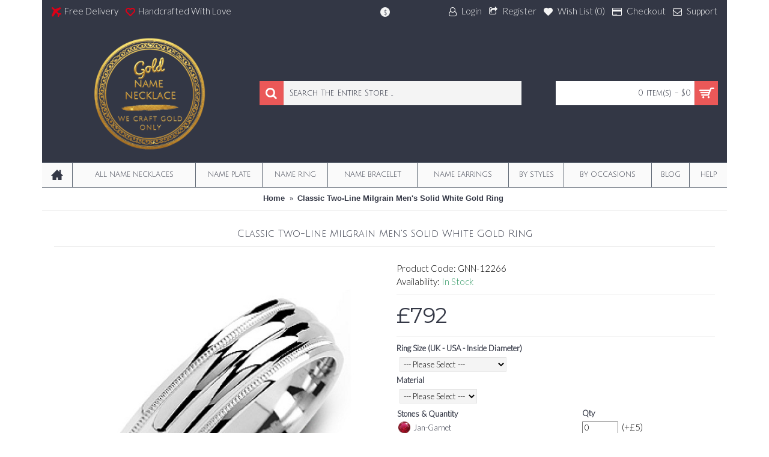

--- FILE ---
content_type: text/html; charset=utf-8
request_url: https://goldnamenecklace.co.uk/The-Most-Impressive-custom-engraved-classic-two-line-milgrain-men's-ring
body_size: 18858
content:
<!DOCTYPE html>
<html dir="ltr" lang="en" class="webkit chrome chrome131 mac journal-desktop is-guest skin-3 responsive-layout center-header mega-header lang-flag lang-flag-mobile currency-symbol currency-symbol-mobile collapse-footer-columns mobile-menu-on-tablet boxed-header header-center header-sticky sticky-menu backface product-grid-second-image product-list-second-image hide-cart product-page product-page-3967 layout-2 route-product-product oc2 oc23 no-language" data-j2v="2.11">
<head>

                  
<meta charset="UTF-8" />
<meta name="viewport" content="width=device-width, initial-scale=1.0">
<meta name="format-detection" content="telephone=no">
<!--[if IE]><meta http-equiv="X-UA-Compatible" content="IE=Edge,chrome=1"/><![endif]-->
<title>Classic Two-Line Milgrain Men's Solid White Gold Ring</title>
<base href="https://goldnamenecklace.co.uk/" />
<meta name="description" content="This ring is all about a shiny lustrous finish. With its two high-polished lines running throughout the ring and complemented by milgrain edges, this ring is a great accent to any wardrobe." />
<meta property="og:title" content="Classic Two-Line Milgrain Men's Solid White Gold Ring" />
<meta property="og:site_name" content="Gold Name Necklace ™" />
<meta property="og:url" content="https://goldnamenecklace.co.uk/The-Most-Impressive-custom-engraved-classic-two-line-milgrain-men's-ring" />
<meta property="og:description" content="This ring is all about a shiny lustrous finish. With its two high-polished lines running throughout the ring and complemented by milgrain edges, this ring is a great accent to any wardrobe. Each ring can be hand-crafted in your choice of gold, white gold, or yellow gold (18K) and 6mm, 7mm, or 8mm wi" />
<meta property="og:type" content="product" />
<meta property="og:image" content="https://goldnamenecklace.co.uk/image/cache/data/Personalised-Custom-Made-Engraved-Rings/Classic-Two-Line-Milgrain-Men's-Ring-1-600x315.jpg" />
<meta property="og:image:width" content="600" />
<meta property="og:image:height" content="315" />
<meta name="twitter:card" content="summary" />
<meta name="twitter:title" content="Classic Two-Line Milgrain Men's Solid White Gold Ring" />
<meta name="twitter:description" content="This ring is all about a shiny lustrous finish. With its two high-polished lines running throughout the ring and complemented by milgrain edges, this ring is a great accent to any wardrobe. Each ring can be hand-crafted in your choice of gold, white gold, or yellow gold (18K) and 6mm, 7mm, or 8mm wi" />
<meta name="twitter:image" content="https://goldnamenecklace.co.uk/image/cache/data/Personalised-Custom-Made-Engraved-Rings/Classic-Two-Line-Milgrain-Men's-Ring-1-200x200.jpg" />
<meta name="twitter:image:width" content="200" />
<meta name="twitter:image:height" content="200" />
<link href="https://goldnamenecklace.co.uk/The-Most-Impressive-custom-engraved-classic-two-line-milgrain-men's-ring" rel="canonical" />
<link href="https://goldnamenecklace.co.uk/image/data/1-1-Banner/goldnamenecklace-favicon.png" rel="icon" />
<link rel="stylesheet" href="//fonts.googleapis.com/css?family=Montserrat:700,regular%7CJulius+Sans+One:regular%7CLato:300,100&amp;subset=latin"/>
<link rel="stylesheet" href="https://goldnamenecklace.co.uk/catalog/view/theme/journal2/css/j-strap.css?j2v=2.11"/>
<link rel="stylesheet" href="https://goldnamenecklace.co.uk/catalog/view/javascript/font-awesome/css/font-awesome.min.css?j2v=2.11"/>
<link rel="stylesheet" href="https://goldnamenecklace.co.uk/catalog/view/theme/journal2/lib/jquery.ui/jquery-ui-slider.min.css?j2v=2.11"/>
<link rel="stylesheet" href="https://goldnamenecklace.co.uk/catalog/view/theme/journal2/lib/swiper/css/swiper.css?j2v=2.11"/>
<link rel="stylesheet" href="https://goldnamenecklace.co.uk/catalog/view/theme/journal2/lib/lightgallery/css/lightgallery.min.css?j2v=2.11"/>
<link rel="stylesheet" href="https://goldnamenecklace.co.uk/catalog/view/theme/journal2/lib/magnific-popup/magnific-popup.css?j2v=2.11"/>
<link rel="stylesheet" href="https://goldnamenecklace.co.uk/catalog/view/javascript/jquery/datetimepicker/bootstrap-datetimepicker.min.css?j2v=2.11"/>
<link rel="stylesheet" href="https://goldnamenecklace.co.uk/catalog/view/theme/journal2/css/hint.min.css?j2v=2.11"/>
<link rel="stylesheet" href="https://goldnamenecklace.co.uk/catalog/view/theme/journal2/css/journal.css?j2v=2.11"/>
<link rel="stylesheet" href="https://goldnamenecklace.co.uk/catalog/view/theme/journal2/css/features.css?j2v=2.11"/>
<link rel="stylesheet" href="https://goldnamenecklace.co.uk/catalog/view/theme/journal2/css/header.css?j2v=2.11"/>
<link rel="stylesheet" href="https://goldnamenecklace.co.uk/catalog/view/theme/journal2/css/module.css?j2v=2.11"/>
<link rel="stylesheet" href="https://goldnamenecklace.co.uk/catalog/view/theme/journal2/css/pages.css?j2v=2.11"/>
<link rel="stylesheet" href="https://goldnamenecklace.co.uk/catalog/view/theme/journal2/css/account.css?j2v=2.11"/>
<link rel="stylesheet" href="https://goldnamenecklace.co.uk/catalog/view/theme/journal2/css/blog-manager.css?j2v=2.11"/>
<link rel="stylesheet" href="https://goldnamenecklace.co.uk/catalog/view/theme/journal2/css/side-column.css?j2v=2.11"/>
<link rel="stylesheet" href="https://goldnamenecklace.co.uk/catalog/view/theme/journal2/css/product.css?j2v=2.11"/>
<link rel="stylesheet" href="https://goldnamenecklace.co.uk/catalog/view/theme/journal2/css/category.css?j2v=2.11"/>
<link rel="stylesheet" href="https://goldnamenecklace.co.uk/catalog/view/theme/journal2/css/footer.css?j2v=2.11"/>
<link rel="stylesheet" href="https://goldnamenecklace.co.uk/catalog/view/theme/journal2/css/icons.css?j2v=2.11"/>
<link rel="stylesheet" href="https://goldnamenecklace.co.uk/catalog/view/theme/journal2/css/responsive.css?j2v=2.11"/>
<link rel="stylesheet" href="https://goldnamenecklace.co.uk/catalog/view/theme/journal2/css/flex.css?j2v=2.11"/>
<link rel="stylesheet" href="https://goldnamenecklace.co.uk/catalog/view/theme/journal2/css/rtl.css?j2v=2.11"/>
<link rel="stylesheet" href="index.php?route=journal2/assets/css&amp;j2v=2.11" />
<script type="text/javascript" src="https://goldnamenecklace.co.uk/catalog/view/theme/journal2/lib/modernizr/modernizr.min.js?j2v=2.11"></script>
<script type="text/javascript" src="https://goldnamenecklace.co.uk/catalog/view/javascript/jquery/jquery-2.1.1.min.js?j2v=2.11"></script>
<script type="text/javascript" src="https://goldnamenecklace.co.uk/catalog/view/javascript/bootstrap/js/bootstrap.min.js?j2v=2.11"></script>
<script type="text/javascript" src="https://goldnamenecklace.co.uk/catalog/view/theme/journal2/lib/jquery/jquery-migrate-1.2.1.min.js?j2v=2.11"></script>
<script type="text/javascript" src="https://goldnamenecklace.co.uk/catalog/view/theme/journal2/lib/jquery.ui/jquery-ui-slider.min.js?j2v=2.11"></script>
<script type="text/javascript" src="https://goldnamenecklace.co.uk/catalog/view/javascript/common.js?j2v=2.11"></script>
<script type="text/javascript" src="https://goldnamenecklace.co.uk/catalog/view/javascript/jquery/jquery.total-storage.min.js?j2v=2.11"></script>
<script type="text/javascript" src="https://goldnamenecklace.co.uk/catalog/view/theme/journal2/lib/jquery.tabs/tabs.js?j2v=2.11"></script>
<script type="text/javascript" src="https://goldnamenecklace.co.uk/catalog/view/theme/journal2/lib/swiper/js/swiper.jquery.js?j2v=2.11"></script>
<script type="text/javascript" src="https://goldnamenecklace.co.uk/catalog/view/theme/journal2/lib/ias/jquery-ias.min.js?j2v=2.11"></script>
<script type="text/javascript" src="https://goldnamenecklace.co.uk/catalog/view/theme/journal2/lib/intense/intense.min.js?j2v=2.11"></script>
<script type="text/javascript" src="https://goldnamenecklace.co.uk/catalog/view/theme/journal2/lib/lightgallery/js/lightgallery.js?j2v=2.11"></script>
<script type="text/javascript" src="https://goldnamenecklace.co.uk/catalog/view/theme/journal2/lib/magnific-popup/jquery.magnific-popup.js?j2v=2.11"></script>
<script type="text/javascript" src="https://goldnamenecklace.co.uk/catalog/view/theme/journal2/lib/actual/jquery.actual.min.js?j2v=2.11"></script>
<script type="text/javascript" src="https://goldnamenecklace.co.uk/catalog/view/theme/journal2/lib/countdown/jquery.countdown.js?j2v=2.11"></script>
<script type="text/javascript" src="https://goldnamenecklace.co.uk/catalog/view/theme/journal2/lib/image-zoom/jquery.imagezoom.min.js?j2v=2.11"></script>
<script type="text/javascript" src="https://goldnamenecklace.co.uk/assets/js/1-533744ca89c40815c02c2632d64a48ea-nitro-combined-1c59f2e0e4bb6d2d135ddb9bb23e12ae.js?j2v=2.11"></script>
<script type="text/javascript" src="https://goldnamenecklace.co.uk/catalog/view/theme/journal2/js/journal.js?j2v=2.11"></script>
<!--[if (gte IE 6)&(lte IE 8)]><script src="catalog/view/theme/journal2/lib/selectivizr/selectivizr.min.js"></script><![endif]-->
<script>
        Journal.COUNTDOWN = {
        DAYS    : "Days",
        HOURS   : "Hours",
        MINUTES : "Min",
        SECONDS : "Sec"
    };
        Journal.NOTIFICATION_BUTTONS = '<div class="notification-buttons"><a class="button notification-cart" href="https://goldnamenecklace.co.uk/cart">View Cart</a><a class="button notification-checkout" href="https://goldnamenecklace.co.uk/checkout">Checkout</a></div>';
</script>

                  

<script async defer src="https://www.googletagmanager.com/gtag/js?id=G-6GX466X4TX"></script><script>if ((typeof doNotTrackMe !== "function" || !doNotTrackMe())) {
window.dataLayer = window.dataLayer || [];
function gtag(){dataLayer.push(arguments);}
gtag('js', new Date());var enhanced_conversion_data;}</script>
<!--BOF Product Image Option Dropdown-->
			<script type="text/javascript" src="catalog/view/javascript/imagepreview/imagepreview.js"></script>
			<script type="text/javascript" src="catalog/view/javascript/ddslick/jquery.ddslick.min.js"></script>
			<style>
				.dd-container
				{
					margin-bottom: 10px;
				}
				
				a.dd-selected
				{
					text-decoration: none;
					color: #7d7d7d;
font-size: 12px;
				}
				
				.hidden
				{
					display: none !important;
				}
				
				.dd-options
				{
					height: auto;
					max-height: 200px;
					/*overflow-y: scroll !important;*/
				}
				
				.dd-options li
				{
					padding-left: 0 !important;
					display: block !important;
				}
				
				.dd-pointer-down
				{
					padding-left: 0 !important;
					display: block !important;
				}
				
				.product-info,
				.product-info .options
				{
					overflow: visible !important;/**/
				}
				
				#preview{
					position: absolute;
					border: 1px solid #ccc;
					background: white;
					padding: 5px;
					display: none;
					color: #fff;
					z-index: 2001;
					line-height: 1;
				}
				
				.dd-option-text, .dd-selected-text {
					line-height: 8px !important;
				}
				
				.dd-pointer {
					padding: 0 !important;
				}
				
				label.dd-option-text:before, label.dd-selected-text:before {
					display: none;
				}
			</style>
			<!--EOF Product Image Option Dropdown-->
			
<style>.sbb,.sbb:hover,.sbb:active{color:transparent;background-color:transparent!important;border-color:transparent!important;position:absolute;top:-40px;right:15px;width:1em!important;box-shadow:none!important;cursor:default;resize:none;}</style>
<script type="text/javascript">
	$(document).on( 'touchstart mousedown focusin', '#button-review', function() {
		if ($('#button-review').next('input[name=sbb_document_ready]').length == 0) {
			$('#button-review').after('<input type="hidden" name="sbb_document_ready" value="1" />');
		}
	});
</script>
</head>
<body>

                  
<!--[if lt IE 9]>
<div class="old-browser">Your browser is too old to display the full function of this website. Please upgrade to IE 12 or above.</div>
<![endif]-->
<header class="journal-header-center journal-header-mega">
    <div class="header">
    <div class="journal-top-header j-min z-1"></div>
    <div class="journal-menu-bg z-0"> </div>
    <div class="journal-center-bg j-100 z-0"> </div>

    <div id="header" class="journal-header z-2">

        <div class="header-assets top-bar">
            <div class="journal-links j-min xs-100 sm-100 md-50 lg-50 xl-50">
                <div class="links j-min">
                    <ul class="top-menu">
                    <li>
                            <span class="m-item no-link"><i style="margin-right: 5px; color: rgb(221, 0, 23); font-size: 16px" data-icon="&#xe659;"></i><span>Free Delivery</span></span>
                                </li>
            <li>
                            <span class="m-item no-link"><i style="margin-right: 5px; color: rgb(221, 0, 23); font-size: 16px" data-icon="&#xe663;"></i><span>Handcrafted With Love</span></span>
                                </li>                    </ul>
                </div>
            </div>

            
                        <div class="journal-currency j-min">
                <form action="https://goldnamenecklace.co.uk/index.php?route=common/currency/currency" method="post" enctype="multipart/form-data">
    <div id="currency" class="">
        <div class="btn-group">
            <button class="dropdown-toggle" type="button" data-hover="dropdown">
                <div><span class='currency-symbol'>$</span></div>
            </button>
            <ul class="dropdown-menu">
                                                                                    <li><a onclick="$(this).closest('form').find('input[name=\'code\']').val('AUD'); $(this).closest('form').submit();">$AUD</a></li>
                                                                                                                                                                                                        <li><a onclick="$(this).closest('form').find('input[name=\'code\']').val('EUR'); $(this).closest('form').submit();">€</a></li>
                                                                                                                                                                                                        <li><a onclick="$(this).closest('form').find('input[name=\'code\']').val('GBP'); $(this).closest('form').submit();">£</a></li>
                                                                                                                                                                                                        <li><a onclick="$(this).closest('form').find('input[name=\'code\']').val('USD'); $(this).closest('form').submit();">$</a></li>
                                                                                                                                                </ul>
        </div>
        <input type="hidden" name="code" value="" />
        <input type="hidden" name="redirect" value="https://goldnamenecklace.co.uk/The-Most-Impressive-custom-engraved-classic-two-line-milgrain-men's-ring" />
    </div>
</form>
            </div>
            
            <div class="journal-secondary j-min xs-100 sm-100 md-50 lg-50 xl-50">
                <div class="links j-min">
                    <ul class="top-menu">
                    <li>
                            <a href="https://goldnamenecklace.co.uk/login" class="m-item icon-only"><i style="margin-right: 5px; font-size: 15px" data-icon="&#xf2c0;"></i>                    <span class="top-menu-link">Login</span>                </a>
                                </li>
            <li>
                            <a href="https://goldnamenecklace.co.uk/create-account" class="m-item icon-only"><i style="margin-right: 5px; font-size: 15px; top: -1px" data-icon="&#xf045;"></i>                    <span class="top-menu-link">Register</span>                </a>
                                </li>
            <li>
                            <a href="https://goldnamenecklace.co.uk/wishlist" class="m-item wishlist-total icon-only"><i style="margin-right: 5px; font-size: 15px" data-icon="&#xe662;"></i>                    <span class="top-menu-link">Wish List (<span class="product-count">0</span>)</span>                </a>
                                </li>
            <li>
                            <a href="https://goldnamenecklace.co.uk/checkout" class="m-item icon-only"><i style="margin-right: 5px; font-size: 15px" data-icon="&#xe690;"></i>                    <span class="top-menu-link">Checkout</span>                </a>
                                </li>
            <li>
                            <a href="https://goldnamenecklace.co.uk/contact-us" class="m-item icon-only"><i style="margin-right: 5px; " data-icon="&#xe698;"></i>                    <span class="top-menu-link">Support</span>                </a>
                                </li>                    </ul>
                </div>
            </div>
        </div>

        <div class="header-assets">
            <div class="journal-logo j-100 xs-100 sm-100 md-30 lg-30 xl-30">
                                    <div id="logo">
                        <a href="https://goldnamenecklace.co.uk/">
                            <img src="https://goldnamenecklace.co.uk/image/cache/data/1-1-Banner/logo/goldnamenecklace-logonew-928x1120.png" width="928" height="1120" alt="Gold Name Necklace ™" title="Gold Name Necklace ™" class="logo-1x" />                        </a>
                    </div>
                            </div>
            <div class="journal-search j-min xs-100 sm-50 md-45 lg-45 xl-45">
                                    <div id="search" class="input-group j-min">
  <input type="text" name="search" value="" placeholder="Search The Entire Store ..." autocomplete="off" class="form-control input-lg" />
  <div class="button-search"><button type="button"><i></i></button></div>
</div>                            </div>

            <div class="journal-cart j-min xs-100 sm-50 md-25 lg-25 xl-25">
                <div id="cart" class="btn-group btn-block">
  <button type="button" data-toggle="dropdown" class="btn btn-inverse btn-block btn-lg dropdown-toggle heading"><a><span id="cart-total" data-loading-text="Loading...&nbsp;&nbsp;">0 item(s) - $0</span> <i></i></a></button>
  <div class="content">
    <ul class="cart-wrapper">
        <li>
      <p class="text-center empty">Your shopping cart is empty!</p>
    </li>
        </ul>
  </div>
</div>
            </div>
        </div>

        <div class="journal-menu j-min xs-100 sm-100 md-100 lg-100 xl-100">
            <style></style>
<div class="mobile-trigger">Categories</div>
<ul class="super-menu mobile-menu menu-table" style="table-layout: auto">
        <li id="main-menu-item-1" class="drop-down  icon-only">
                <a href="https://goldnamenecklace.co.uk/" target="_blank"><i style="margin-right: 5px; font-size: 20px; top: -1px" data-icon="&#xe14f;"></i></a>
                                                                
        
        <span class="mobile-plus">+</span>
    </li>
        <li id="main-menu-item-2" class="mega-menu-categories ">
                <a href="https://goldnamenecklace.co.uk/Personalised-Necklaces" ><span class="main-menu-text">All Name Necklaces</span></a>
                                                
        
        <span class="mobile-plus">+</span>
    </li>
        <li id="main-menu-item-3" class="mega-menu-categories ">
                <a href="https://goldnamenecklace.co.uk/Name-Necklace" ><span class="main-menu-text">Name Plate</span></a>
                                                
        
        <span class="mobile-plus">+</span>
    </li>
        <li id="main-menu-item-4" class="mega-menu-categories ">
                <a href="https://goldnamenecklace.co.uk/Personalised-Rings-and-Custom-Name-Rings" ><span class="main-menu-text">Name Ring</span></a>
                        <div class="mega-menu">
            <div>
                        <div class="mega-menu-item xs-50 sm-33 md-11 lg-11 xl-11 menu-image-right menu-no-links">
                <div>
                    <h3><a href="https://goldnamenecklace.co.uk/Personalised-Rings-and-Custom-Name-Rings/Diamond-Ring">Diamond Ring</a></h3>
                    <div>
                                        <a href="https://goldnamenecklace.co.uk/Personalised-Rings-and-Custom-Name-Rings/Diamond-Ring"><img width="250" height="250" class="lazy" src="https://goldnamenecklace.co.uk/image/cache/data/journal2/transparent-250x250.png" data-src="https://goldnamenecklace.co.uk/image/cache/data/1-1-Banner/P16349632-250x250.jpg" data-default-src="https://goldnamenecklace.co.uk/image/cache/data/1-1-Banner/P16349632-250x250.jpg" alt="Diamond Ring"/></a>
                                                            </div>
                </div>
            </div>
                        <div class="mega-menu-item xs-50 sm-33 md-11 lg-11 xl-11 menu-image-right menu-no-links">
                <div>
                    <h3><a href="https://goldnamenecklace.co.uk/Personalised-Rings-and-Custom-Name-Rings/Personalised-Rings-For-Engagement">Engagement Ring</a></h3>
                    <div>
                                        <a href="https://goldnamenecklace.co.uk/Personalised-Rings-and-Custom-Name-Rings/Personalised-Rings-For-Engagement"><img width="250" height="250" class="lazy" src="https://goldnamenecklace.co.uk/image/cache/data/journal2/transparent-250x250.png" data-src="https://goldnamenecklace.co.uk/image/cache/data/1-1-Banner/P16147499-250x250.jpg" data-default-src="https://goldnamenecklace.co.uk/image/cache/data/1-1-Banner/P16147499-250x250.jpg" alt="Engagement Ring"/></a>
                                                            </div>
                </div>
            </div>
                        <div class="mega-menu-item xs-50 sm-33 md-11 lg-11 xl-11 menu-image-right menu-no-links">
                <div>
                    <h3><a href="https://goldnamenecklace.co.uk/Personalised-Rings-and-Custom-Name-Rings/Personalised-Engraved-Rings">Engraved Ring</a></h3>
                    <div>
                                        <a href="https://goldnamenecklace.co.uk/Personalised-Rings-and-Custom-Name-Rings/Personalised-Engraved-Rings"><img width="250" height="250" class="lazy" src="https://goldnamenecklace.co.uk/image/cache/data/journal2/transparent-250x250.png" data-src="https://goldnamenecklace.co.uk/image/cache/data/1-1-Banner/1banner/1_288-267x267_0-250x250.jpg" data-default-src="https://goldnamenecklace.co.uk/image/cache/data/1-1-Banner/1banner/1_288-267x267_0-250x250.jpg" alt="Engraved Ring"/></a>
                                                            </div>
                </div>
            </div>
                        <div class="mega-menu-item xs-50 sm-33 md-11 lg-11 xl-11 menu-image-right menu-no-links">
                <div>
                    <h3><a href="https://goldnamenecklace.co.uk/Personalised-Rings-and-Custom-Name-Rings/Personalised-Rings-For-Wedding">Wedding Ring</a></h3>
                    <div>
                                        <a href="https://goldnamenecklace.co.uk/Personalised-Rings-and-Custom-Name-Rings/Personalised-Rings-For-Wedding"><img width="250" height="250" class="lazy" src="https://goldnamenecklace.co.uk/image/cache/data/journal2/transparent-250x250.png" data-src="https://goldnamenecklace.co.uk/image/cache/data/1-1-Banner/P23204124-250x250.jpg" data-default-src="https://goldnamenecklace.co.uk/image/cache/data/1-1-Banner/P23204124-250x250.jpg" alt="Wedding Ring"/></a>
                                                            </div>
                </div>
            </div>
                        <div class="mega-menu-item xs-50 sm-33 md-11 lg-11 xl-11 menu-image-right menu-no-links">
                <div>
                    <h3><a href="https://goldnamenecklace.co.uk/Personalised-Rings-and-Custom-Name-Rings/Personalised-Initial-Rings">Initial Ring</a></h3>
                    <div>
                                        <a href="https://goldnamenecklace.co.uk/Personalised-Rings-and-Custom-Name-Rings/Personalised-Initial-Rings"><img width="250" height="250" class="lazy" src="https://goldnamenecklace.co.uk/image/cache/data/journal2/transparent-250x250.png" data-src="https://goldnamenecklace.co.uk/image/cache/data/1-1-Banner/-_120-267x267_0-250x250.jpg" data-default-src="https://goldnamenecklace.co.uk/image/cache/data/1-1-Banner/-_120-267x267_0-250x250.jpg" alt="Initial Ring"/></a>
                                                            </div>
                </div>
            </div>
                        <div class="mega-menu-item xs-50 sm-33 md-11 lg-11 xl-11 menu-image-right menu-no-links">
                <div>
                    <h3><a href="https://goldnamenecklace.co.uk/Personalised-Rings-and-Custom-Name-Rings/Personalised-Infinity-Rings">Infinity Ring</a></h3>
                    <div>
                                        <a href="https://goldnamenecklace.co.uk/Personalised-Rings-and-Custom-Name-Rings/Personalised-Infinity-Rings"><img width="250" height="250" class="lazy" src="https://goldnamenecklace.co.uk/image/cache/data/journal2/transparent-250x250.png" data-src="https://goldnamenecklace.co.uk/image/cache/data/1-1-Banner/1banner/Mom's-Infinite-Love-Ring-with-2-10-Stones-1-267x267_0-250x250.jpg" data-default-src="https://goldnamenecklace.co.uk/image/cache/data/1-1-Banner/1banner/Mom's-Infinite-Love-Ring-with-2-10-Stones-1-267x267_0-250x250.jpg" alt="Infinity Ring"/></a>
                                                            </div>
                </div>
            </div>
                        <div class="mega-menu-item xs-50 sm-33 md-11 lg-11 xl-11 menu-image-right menu-no-links">
                <div>
                    <h3><a href="https://goldnamenecklace.co.uk/Personalised-Rings-and-Custom-Name-Rings/Personalised-Signet-Rings">Signet Rings</a></h3>
                    <div>
                                        <a href="https://goldnamenecklace.co.uk/Personalised-Rings-and-Custom-Name-Rings/Personalised-Signet-Rings"><img width="250" height="250" class="lazy" src="https://goldnamenecklace.co.uk/image/cache/data/journal2/transparent-250x250.png" data-src="https://goldnamenecklace.co.uk/image/cache/data/1-1-Banner/1banner/2-1_1-267x267_0-250x250.jpg" data-default-src="https://goldnamenecklace.co.uk/image/cache/data/1-1-Banner/1banner/2-1_1-267x267_0-250x250.jpg" alt="Signet Rings"/></a>
                                                            </div>
                </div>
            </div>
                        <div class="mega-menu-item xs-50 sm-33 md-11 lg-11 xl-11 menu-image-right menu-no-links">
                <div>
                    <h3><a href="https://goldnamenecklace.co.uk/Personalised-Rings-and-Custom-Name-Rings/Personalised-Monogram-Rings">Monogram Ring</a></h3>
                    <div>
                                        <a href="https://goldnamenecklace.co.uk/Personalised-Rings-and-Custom-Name-Rings/Personalised-Monogram-Rings"><img width="250" height="250" class="lazy" src="https://goldnamenecklace.co.uk/image/cache/data/journal2/transparent-250x250.png" data-src="https://goldnamenecklace.co.uk/image/cache/data/1-1-Banner/1banner/1_328-267x267_0-250x250.jpg" data-default-src="https://goldnamenecklace.co.uk/image/cache/data/1-1-Banner/1banner/1_328-267x267_0-250x250.jpg" alt="Monogram Ring"/></a>
                                                            </div>
                </div>
            </div>
                        <div class="mega-menu-item xs-50 sm-33 md-11 lg-11 xl-11 menu-image-right menu-no-links">
                <div>
                    <h3><a href="https://goldnamenecklace.co.uk/Personalised-Rings-and-Custom-Name-Rings/Personalised-Name-Rings-In-Name-Shape">Name Ring</a></h3>
                    <div>
                                        <a href="https://goldnamenecklace.co.uk/Personalised-Rings-and-Custom-Name-Rings/Personalised-Name-Rings-In-Name-Shape"><img width="250" height="250" class="lazy" src="https://goldnamenecklace.co.uk/image/cache/data/journal2/transparent-250x250.png" data-src="https://goldnamenecklace.co.uk/image/cache/data/1-1-Banner/1banner/1_204-267x267_0-250x250.jpg" data-default-src="https://goldnamenecklace.co.uk/image/cache/data/1-1-Banner/1banner/1_204-267x267_0-250x250.jpg" alt="Name Ring"/></a>
                                                            </div>
                </div>
            </div>
                        <div class="mega-menu-item xs-50 sm-33 md-11 lg-11 xl-11 menu-image-right menu-no-links">
                <div>
                    <h3><a href="https://goldnamenecklace.co.uk/Personalised-Rings-and-Custom-Name-Rings/Personalised-Heart-Rings">Heart Ring</a></h3>
                    <div>
                                        <a href="https://goldnamenecklace.co.uk/Personalised-Rings-and-Custom-Name-Rings/Personalised-Heart-Rings"><img width="250" height="250" class="lazy" src="https://goldnamenecklace.co.uk/image/cache/data/journal2/transparent-250x250.png" data-src="https://goldnamenecklace.co.uk/image/cache/data/1-1-Banner/P21085132-250x250.jpg" data-default-src="https://goldnamenecklace.co.uk/image/cache/data/1-1-Banner/P21085132-250x250.jpg" alt="Heart Ring"/></a>
                                                            </div>
                </div>
            </div>
                        <div class="mega-menu-item xs-50 sm-33 md-11 lg-11 xl-11 menu-image-right menu-no-links">
                <div>
                    <h3><a href="https://goldnamenecklace.co.uk/Personalised-Rings-and-Custom-Name-Rings/Personalised-Cage-Rings">Cage Ring</a></h3>
                    <div>
                                        <a href="https://goldnamenecklace.co.uk/Personalised-Rings-and-Custom-Name-Rings/Personalised-Cage-Rings"><img width="250" height="250" class="lazy" src="https://goldnamenecklace.co.uk/image/cache/data/journal2/transparent-250x250.png" data-src="https://goldnamenecklace.co.uk/image/cache/data/1-1-Banner/1banner/jint0001_N1-6-t-1024-500x500-250x250.jpeg" data-default-src="https://goldnamenecklace.co.uk/image/cache/data/1-1-Banner/1banner/jint0001_N1-6-t-1024-500x500-250x250.jpeg" alt="Cage Ring"/></a>
                                                            </div>
                </div>
            </div>
                        <div class="mega-menu-item xs-50 sm-33 md-11 lg-11 xl-11 menu-image-right menu-no-links">
                <div>
                    <h3><a href="https://goldnamenecklace.co.uk/Personalised-Rings-and-Custom-Name-Rings/Personalised-Celtic-and-Claddagh-Rings">Celtic &amp; Claddagh</a></h3>
                    <div>
                                        <a href="https://goldnamenecklace.co.uk/Personalised-Rings-and-Custom-Name-Rings/Personalised-Celtic-and-Claddagh-Rings"><img width="250" height="250" class="lazy" src="https://goldnamenecklace.co.uk/image/cache/data/journal2/transparent-250x250.png" data-src="https://goldnamenecklace.co.uk/image/cache/data/1-1-Banner/1banner/t1_68-267x267_0-250x250.jpg" data-default-src="https://goldnamenecklace.co.uk/image/cache/data/1-1-Banner/1banner/t1_68-267x267_0-250x250.jpg" alt="Celtic &amp; Claddagh"/></a>
                                                            </div>
                </div>
            </div>
                        <div class="mega-menu-item xs-50 sm-33 md-11 lg-11 xl-11 menu-image-right menu-no-links">
                <div>
                    <h3><a href="https://goldnamenecklace.co.uk/Personalised-Rings-and-Custom-Name-Rings/Personalised-Cocktail-Rings">Cocktail Ring</a></h3>
                    <div>
                                        <a href="https://goldnamenecklace.co.uk/Personalised-Rings-and-Custom-Name-Rings/Personalised-Cocktail-Rings"><img width="250" height="250" class="lazy" src="https://goldnamenecklace.co.uk/image/cache/data/journal2/transparent-250x250.png" data-src="https://goldnamenecklace.co.uk/image/cache/data/1-1-Banner/1banner/Cushion-Cut-Statement-Ring-with-Halo-1-267x267_0-250x250.jpg" data-default-src="https://goldnamenecklace.co.uk/image/cache/data/1-1-Banner/1banner/Cushion-Cut-Statement-Ring-with-Halo-1-267x267_0-250x250.jpg" alt="Cocktail Ring"/></a>
                                                            </div>
                </div>
            </div>
                        <div class="mega-menu-item xs-50 sm-33 md-11 lg-11 xl-11 menu-image-right menu-no-links">
                <div>
                    <h3><a href="https://goldnamenecklace.co.uk/Personalised-Rings-and-Custom-Name-Rings/Personalised-Halo-Rings">Halo Ring</a></h3>
                    <div>
                                        <a href="https://goldnamenecklace.co.uk/Personalised-Rings-and-Custom-Name-Rings/Personalised-Halo-Rings"><img width="250" height="250" class="lazy" src="https://goldnamenecklace.co.uk/image/cache/data/journal2/transparent-250x250.png" data-src="https://goldnamenecklace.co.uk/image/cache/data/1-1-Banner/1banner/Sterling-Silver-Circles-of-Love-Ring-1-267x267_0-250x250.jpg" data-default-src="https://goldnamenecklace.co.uk/image/cache/data/1-1-Banner/1banner/Sterling-Silver-Circles-of-Love-Ring-1-267x267_0-250x250.jpg" alt="Halo Ring"/></a>
                                                            </div>
                </div>
            </div>
                        <div class="mega-menu-item xs-50 sm-33 md-11 lg-11 xl-11 menu-image-right menu-no-links">
                <div>
                    <h3><a href="https://goldnamenecklace.co.uk/Personalised-Rings-and-Custom-Name-Rings/Personalised-Knot-Rings">Knot Ring</a></h3>
                    <div>
                                        <a href="https://goldnamenecklace.co.uk/Personalised-Rings-and-Custom-Name-Rings/Personalised-Knot-Rings"><img width="250" height="250" class="lazy" src="https://goldnamenecklace.co.uk/image/cache/data/journal2/transparent-250x250.png" data-src="https://goldnamenecklace.co.uk/image/cache/data/1-1-Banner/1banner/Delicacy-Infinity-Ring-2-267x267_0-250x250.jpg" data-default-src="https://goldnamenecklace.co.uk/image/cache/data/1-1-Banner/1banner/Delicacy-Infinity-Ring-2-267x267_0-250x250.jpg" alt="Knot Ring"/></a>
                                                            </div>
                </div>
            </div>
                        <div class="mega-menu-item xs-50 sm-33 md-11 lg-11 xl-11 menu-image-right menu-no-links">
                <div>
                    <h3><a href="https://goldnamenecklace.co.uk/Personalised-Rings-and-Custom-Name-Rings/Personalised-Stackable-Rings">Stackable Ring</a></h3>
                    <div>
                                        <a href="https://goldnamenecklace.co.uk/Personalised-Rings-and-Custom-Name-Rings/Personalised-Stackable-Rings"><img width="250" height="250" class="lazy" src="https://goldnamenecklace.co.uk/image/cache/data/journal2/transparent-250x250.png" data-src="https://goldnamenecklace.co.uk/image/cache/data/1-1-Banner/1banner/2_240-800x800_0-250x250.jpg" data-default-src="https://goldnamenecklace.co.uk/image/cache/data/1-1-Banner/1banner/2_240-800x800_0-250x250.jpg" alt="Stackable Ring"/></a>
                                                            </div>
                </div>
            </div>
                        <div class="mega-menu-item xs-50 sm-33 md-11 lg-11 xl-11 menu-image-right menu-no-links">
                <div>
                    <h3><a href="https://goldnamenecklace.co.uk/Personalised-Rings-and-Custom-Name-Rings/Personalised-Rings-For-Her">Rings For Ladies</a></h3>
                    <div>
                                        <a href="https://goldnamenecklace.co.uk/Personalised-Rings-and-Custom-Name-Rings/Personalised-Rings-For-Her"><img width="250" height="250" class="lazy" src="https://goldnamenecklace.co.uk/image/cache/data/journal2/transparent-250x250.png" data-src="https://goldnamenecklace.co.uk/image/cache/data/1-1-Banner/P18581527-250x250.jpg" data-default-src="https://goldnamenecklace.co.uk/image/cache/data/1-1-Banner/P18581527-250x250.jpg" alt="Rings For Ladies"/></a>
                                                            </div>
                </div>
            </div>
                        <div class="mega-menu-item xs-50 sm-33 md-11 lg-11 xl-11 menu-image-right menu-no-links">
                <div>
                    <h3><a href="https://goldnamenecklace.co.uk/Personalised-Rings-and-Custom-Name-Rings/Personalised-Rings-For-Men">Rings For Men</a></h3>
                    <div>
                                        <a href="https://goldnamenecklace.co.uk/Personalised-Rings-and-Custom-Name-Rings/Personalised-Rings-For-Men"><img width="250" height="250" class="lazy" src="https://goldnamenecklace.co.uk/image/cache/data/journal2/transparent-250x250.png" data-src="https://goldnamenecklace.co.uk/image/cache/data/1-1-Banner/1banner/Sterling-Silver-Baguette-Men's-Ring-1-267x267_0-250x250.jpg" data-default-src="https://goldnamenecklace.co.uk/image/cache/data/1-1-Banner/1banner/Sterling-Silver-Baguette-Men's-Ring-1-267x267_0-250x250.jpg" alt="Rings For Men"/></a>
                                                            </div>
                </div>
            </div>
                        </div>
            <span class="clearfix"> </span>
        </div>
        <span class="clearfix"> </span>

                                        
        
        <span class="mobile-plus">+</span>
    </li>
        <li id="main-menu-item-5" class="mega-menu-categories ">
                <a href="https://goldnamenecklace.co.uk/Personalised-Bracelets" ><span class="main-menu-text">Name Bracelet</span></a>
                                                
        
        <span class="mobile-plus">+</span>
    </li>
        <li id="main-menu-item-6" class="mega-menu-categories ">
                <a href="https://goldnamenecklace.co.uk/Personalised-Earrings" ><span class="main-menu-text">Name Earrings</span></a>
                                                
        
        <span class="mobile-plus">+</span>
    </li>
        <li id="main-menu-item-7" class="mega-menu-categories ">
                <a href="javascript:;" ><span class="main-menu-text">By Styles</span></a>
                        <div class="mega-menu">
            <div>
                        <div class="mega-menu-item xs-50 sm-33 md-14 lg-14 xl-14 menu-image-left menu-no-links">
                <div>
                    <h3><a href="https://goldnamenecklace.co.uk/Name-Necklace">Gold Name Plate Necklace</a></h3>
                    <div>
                                        <a href="https://goldnamenecklace.co.uk/Name-Necklace"><img width="250" height="250" class="lazy" src="https://goldnamenecklace.co.uk/image/cache/data/journal2/transparent-250x250.png" data-src="https://goldnamenecklace.co.uk/image/cache/data/1-1-Banner/1banner/name_necklace-250x250.jpg" data-default-src="https://goldnamenecklace.co.uk/image/cache/data/1-1-Banner/1banner/name_necklace-250x250.jpg" alt="Gold Name Plate Necklace"/></a>
                                                            </div>
                </div>
            </div>
                        <div class="mega-menu-item xs-50 sm-33 md-14 lg-14 xl-14 menu-image-left menu-no-links">
                <div>
                    <h3><a href="https://goldnamenecklace.co.uk/Infinity-Jewellery">Gold Infinity Jewellery</a></h3>
                    <div>
                                        <a href="https://goldnamenecklace.co.uk/Infinity-Jewellery"><img width="250" height="250" class="lazy" src="https://goldnamenecklace.co.uk/image/cache/data/journal2/transparent-250x250.png" data-src="https://goldnamenecklace.co.uk/image/cache/data/1-1-Banner/1banner/Infinity_style-250x250.jpg" data-default-src="https://goldnamenecklace.co.uk/image/cache/data/1-1-Banner/1banner/Infinity_style-250x250.jpg" alt="Gold Infinity Jewellery"/></a>
                                                            </div>
                </div>
            </div>
                        <div class="mega-menu-item xs-50 sm-33 md-14 lg-14 xl-14 menu-image-left menu-no-links">
                <div>
                    <h3><a href="https://goldnamenecklace.co.uk/Heart-Necklace">Gold Heart Jewellery</a></h3>
                    <div>
                                        <a href="https://goldnamenecklace.co.uk/Heart-Necklace"><img width="250" height="250" class="lazy" src="https://goldnamenecklace.co.uk/image/cache/data/journal2/transparent-250x250.png" data-src="https://goldnamenecklace.co.uk/image/cache/data/1-1-Banner/1banner/heart_style-250x250.jpg" data-default-src="https://goldnamenecklace.co.uk/image/cache/data/1-1-Banner/1banner/heart_style-250x250.jpg" alt="Gold Heart Jewellery"/></a>
                                                            </div>
                </div>
            </div>
                        <div class="mega-menu-item xs-50 sm-33 md-14 lg-14 xl-14 menu-image-left menu-no-links">
                <div>
                    <h3><a href="https://goldnamenecklace.co.uk/Monogram-Necklace">Gold Monogram Jewellery</a></h3>
                    <div>
                                        <a href="https://goldnamenecklace.co.uk/Monogram-Necklace"><img width="250" height="250" class="lazy" src="https://goldnamenecklace.co.uk/image/cache/data/journal2/transparent-250x250.png" data-src="https://goldnamenecklace.co.uk/image/cache/data/1-1-Banner/1banner/monogram_style-250x250.jpg" data-default-src="https://goldnamenecklace.co.uk/image/cache/data/1-1-Banner/1banner/monogram_style-250x250.jpg" alt="Gold Monogram Jewellery"/></a>
                                                            </div>
                </div>
            </div>
                        <div class="mega-menu-item xs-50 sm-33 md-14 lg-14 xl-14 menu-image-left menu-no-links">
                <div>
                    <h3><a href="https://goldnamenecklace.co.uk/Fingerprint-Necklace">Gold Fingerprint Jewellery</a></h3>
                    <div>
                                        <a href="https://goldnamenecklace.co.uk/Fingerprint-Necklace"><img width="250" height="250" class="lazy" src="https://goldnamenecklace.co.uk/image/cache/data/journal2/transparent-250x250.png" data-src="https://goldnamenecklace.co.uk/image/cache/data/1-1-Banner/1banner/finger_print-250x250.jpg" data-default-src="https://goldnamenecklace.co.uk/image/cache/data/1-1-Banner/1banner/finger_print-250x250.jpg" alt="Gold Fingerprint Jewellery"/></a>
                                                            </div>
                </div>
            </div>
                        <div class="mega-menu-item xs-50 sm-33 md-14 lg-14 xl-14 menu-image-left menu-no-links">
                <div>
                    <h3><a href="https://goldnamenecklace.co.uk/Handprint-Necklace">Gold Handprint Jewellery</a></h3>
                    <div>
                                        <a href="https://goldnamenecklace.co.uk/Handprint-Necklace"><img width="250" height="250" class="lazy" src="https://goldnamenecklace.co.uk/image/cache/data/journal2/transparent-250x250.png" data-src="https://goldnamenecklace.co.uk/image/cache/data/1-1-Banner/1banner/handprint_jewellery-250x250.jpg" data-default-src="https://goldnamenecklace.co.uk/image/cache/data/1-1-Banner/1banner/handprint_jewellery-250x250.jpg" alt="Gold Handprint Jewellery"/></a>
                                                            </div>
                </div>
            </div>
                        <div class="mega-menu-item xs-50 sm-33 md-14 lg-14 xl-14 menu-image-left menu-no-links">
                <div>
                    <h3><a href="https://goldnamenecklace.co.uk/Multi-Tone-Styles">Gold Multi-Tone Jewellery</a></h3>
                    <div>
                                        <a href="https://goldnamenecklace.co.uk/Multi-Tone-Styles"><img width="250" height="250" class="lazy" src="https://goldnamenecklace.co.uk/image/cache/data/journal2/transparent-250x250.png" data-src="https://goldnamenecklace.co.uk/image/cache/data/1-1-Banner/1banner/multi_tones-250x250.jpg" data-default-src="https://goldnamenecklace.co.uk/image/cache/data/1-1-Banner/1banner/multi_tones-250x250.jpg" alt="Gold Multi-Tone Jewellery"/></a>
                                                            </div>
                </div>
            </div>
                        <div class="mega-menu-item xs-50 sm-33 md-14 lg-14 xl-14 menu-image-left menu-no-links">
                <div>
                    <h3><a href="https://goldnamenecklace.co.uk/Dog-Tag-Necklace">Gold Dog Tag</a></h3>
                    <div>
                                        <a href="https://goldnamenecklace.co.uk/Dog-Tag-Necklace"><img width="250" height="250" class="lazy" src="https://goldnamenecklace.co.uk/image/cache/data/journal2/transparent-250x250.png" data-src="https://goldnamenecklace.co.uk/image/cache/data/1-1-Banner/1banner/dog_tag-250x250.jpg" data-default-src="https://goldnamenecklace.co.uk/image/cache/data/1-1-Banner/1banner/dog_tag-250x250.jpg" alt="Gold Dog Tag"/></a>
                                                            </div>
                </div>
            </div>
                        <div class="mega-menu-item xs-50 sm-33 md-14 lg-14 xl-14 menu-image-left menu-no-links">
                <div>
                    <h3><a href="https://goldnamenecklace.co.uk/Map-Necklace">Gold Map Shapes</a></h3>
                    <div>
                                        <a href="https://goldnamenecklace.co.uk/Map-Necklace"><img width="250" height="250" class="lazy" src="https://goldnamenecklace.co.uk/image/cache/data/journal2/transparent-250x250.png" data-src="https://goldnamenecklace.co.uk/image/cache/data/1-1-Banner/1banner/map_style-250x250.jpg" data-default-src="https://goldnamenecklace.co.uk/image/cache/data/1-1-Banner/1banner/map_style-250x250.jpg" alt="Gold Map Shapes"/></a>
                                                            </div>
                </div>
            </div>
                        <div class="mega-menu-item xs-50 sm-33 md-14 lg-14 xl-14 menu-image-left menu-no-links">
                <div>
                    <h3><a href="https://goldnamenecklace.co.uk/cut-and-puzzle-jewellery">Gold Puzzle Jewellery</a></h3>
                    <div>
                                        <a href="https://goldnamenecklace.co.uk/cut-and-puzzle-jewellery"><img width="250" height="250" class="lazy" src="https://goldnamenecklace.co.uk/image/cache/data/journal2/transparent-250x250.png" data-src="https://goldnamenecklace.co.uk/image/cache/data/1-1-Banner/1banner/cut%20out-250x250.jpg" data-default-src="https://goldnamenecklace.co.uk/image/cache/data/1-1-Banner/1banner/cut%20out-250x250.jpg" alt="Gold Puzzle Jewellery"/></a>
                                                            </div>
                </div>
            </div>
                        <div class="mega-menu-item xs-50 sm-33 md-14 lg-14 xl-14 menu-image-left menu-no-links">
                <div>
                    <h3><a href="https://goldnamenecklace.co.uk/Engraved-Photo-Pendant">Gold Photo Jewellery</a></h3>
                    <div>
                                        <a href="https://goldnamenecklace.co.uk/Engraved-Photo-Pendant"><img width="250" height="250" class="lazy" src="https://goldnamenecklace.co.uk/image/cache/data/journal2/transparent-250x250.png" data-src="https://goldnamenecklace.co.uk/image/cache/data/1-1-Banner/1banner/image_in-250x250.jpg" data-default-src="https://goldnamenecklace.co.uk/image/cache/data/1-1-Banner/1banner/image_in-250x250.jpg" alt="Gold Photo Jewellery"/></a>
                                                            </div>
                </div>
            </div>
                        <div class="mega-menu-item xs-50 sm-33 md-14 lg-14 xl-14 menu-image-left menu-no-links">
                <div>
                    <h3><a href="https://goldnamenecklace.co.uk/Jewellery-Set">Jewellery Set</a></h3>
                    <div>
                                        <a href="https://goldnamenecklace.co.uk/Jewellery-Set"><img width="250" height="250" class="lazy" src="https://goldnamenecklace.co.uk/image/cache/data/journal2/transparent-250x250.png" data-src="https://goldnamenecklace.co.uk/image/cache/data/1-1-Banner/1banner/jewellery_set-250x250.jpg" data-default-src="https://goldnamenecklace.co.uk/image/cache/data/1-1-Banner/1banner/jewellery_set-250x250.jpg" alt="Jewellery Set"/></a>
                                                            </div>
                </div>
            </div>
                        <div class="mega-menu-item xs-50 sm-33 md-14 lg-14 xl-14 menu-image-left menu-no-links">
                <div>
                    <h3><a href="https://goldnamenecklace.co.uk/Swirls-Style-Necklace">Gold Swirl Jewellery</a></h3>
                    <div>
                                        <a href="https://goldnamenecklace.co.uk/Swirls-Style-Necklace"><img width="250" height="250" class="lazy" src="https://goldnamenecklace.co.uk/image/cache/data/journal2/transparent-250x250.png" data-src="https://goldnamenecklace.co.uk/image/cache/data/1-1-Banner/1banner/swirl_style-250x250.jpg" data-default-src="https://goldnamenecklace.co.uk/image/cache/data/1-1-Banner/1banner/swirl_style-250x250.jpg" alt="Gold Swirl Jewellery"/></a>
                                                            </div>
                </div>
            </div>
                        <div class="mega-menu-item xs-50 sm-33 md-14 lg-14 xl-14 menu-image-left menu-no-links">
                <div>
                    <h3><a href="https://goldnamenecklace.co.uk/Feather-Style-Jewellery">Gold Feather Styles</a></h3>
                    <div>
                                        <a href="https://goldnamenecklace.co.uk/Feather-Style-Jewellery"><img width="250" height="250" class="lazy" src="https://goldnamenecklace.co.uk/image/cache/data/journal2/transparent-250x250.png" data-src="https://goldnamenecklace.co.uk/image/cache/data/1-1-Banner/1banner/feather_style-250x250.jpg" data-default-src="https://goldnamenecklace.co.uk/image/cache/data/1-1-Banner/1banner/feather_style-250x250.jpg" alt="Gold Feather Styles"/></a>
                                                            </div>
                </div>
            </div>
                        </div>
            <span class="clearfix"> </span>
        </div>
        <span class="clearfix"> </span>

                                        
        
        <span class="mobile-plus">+</span>
    </li>
        <li id="main-menu-item-8" class="mega-menu-categories ">
                <a href="javascript:;" ><span class="main-menu-text">By Occasions</span></a>
                        <div class="mega-menu">
            <div>
                        <div class="mega-menu-item xs-50 sm-50 md-14 lg-14 xl-14 menu-image-top ">
                <div>
                    <h3><a href="https://goldnamenecklace.co.uk/Personalise-For-Her">For Ladies</a></h3>
                    <div>
                                        <a href="https://goldnamenecklace.co.uk/Personalise-For-Her"><img width="250" height="250" class="lazy" src="https://goldnamenecklace.co.uk/image/cache/data/journal2/transparent-250x250.png" data-src="https://goldnamenecklace.co.uk/image/cache/data/1-1-Banner/1banner/For_her-250x250.jpg" data-default-src="https://goldnamenecklace.co.uk/image/cache/data/1-1-Banner/1banner/For_her-250x250.jpg" alt="For Ladies"/></a>
                                                            <ul>
                                                                    </ul>
                                        </div>
                </div>
            </div>
                        <div class="mega-menu-item xs-50 sm-50 md-14 lg-14 xl-14 menu-image-top ">
                <div>
                    <h3><a href="https://goldnamenecklace.co.uk/Personalise-For-Him">For Men</a></h3>
                    <div>
                                        <a href="https://goldnamenecklace.co.uk/Personalise-For-Him"><img width="250" height="250" class="lazy" src="https://goldnamenecklace.co.uk/image/cache/data/journal2/transparent-250x250.png" data-src="https://goldnamenecklace.co.uk/image/cache/data/1-1-Banner/1banner/Rings_For_Him-250x250.jpg" data-default-src="https://goldnamenecklace.co.uk/image/cache/data/1-1-Banner/1banner/Rings_For_Him-250x250.jpg" alt="For Men"/></a>
                                                            <ul>
                                                                    </ul>
                                        </div>
                </div>
            </div>
                        <div class="mega-menu-item xs-50 sm-50 md-14 lg-14 xl-14 menu-image-top ">
                <div>
                    <h3><a href="https://goldnamenecklace.co.uk/Personalise-For-Family">For Family</a></h3>
                    <div>
                                        <a href="https://goldnamenecklace.co.uk/Personalise-For-Family"><img width="250" height="250" class="lazy" src="https://goldnamenecklace.co.uk/image/cache/data/journal2/transparent-250x250.png" data-src="https://goldnamenecklace.co.uk/image/cache/data/1-1-Banner/1banner/Family_memory-250x250.jpg" data-default-src="https://goldnamenecklace.co.uk/image/cache/data/1-1-Banner/1banner/Family_memory-250x250.jpg" alt="For Family"/></a>
                                                            <ul>
                                                                    </ul>
                                        </div>
                </div>
            </div>
                        <div class="mega-menu-item xs-50 sm-50 md-14 lg-14 xl-14 menu-image-top ">
                <div>
                    <h3><a href="https://goldnamenecklace.co.uk/Personalise-For-Kids-and-Baby">For Kids</a></h3>
                    <div>
                                        <a href="https://goldnamenecklace.co.uk/Personalise-For-Kids-and-Baby"><img width="250" height="250" class="lazy" src="https://goldnamenecklace.co.uk/image/cache/data/journal2/transparent-250x250.png" data-src="https://goldnamenecklace.co.uk/image/cache/data/1-1-Banner/1banner/For_Kids-250x250.jpg" data-default-src="https://goldnamenecklace.co.uk/image/cache/data/1-1-Banner/1banner/For_Kids-250x250.jpg" alt="For Kids"/></a>
                                                            <ul>
                                                                    </ul>
                                        </div>
                </div>
            </div>
                        <div class="mega-menu-item xs-50 sm-50 md-14 lg-14 xl-14 menu-image-top ">
                <div>
                    <h3><a href="https://goldnamenecklace.co.uk/Dads-Special">Father's Day</a></h3>
                    <div>
                                        <a href="https://goldnamenecklace.co.uk/Dads-Special"><img width="250" height="250" class="lazy" src="https://goldnamenecklace.co.uk/image/cache/data/journal2/transparent-250x250.png" data-src="https://goldnamenecklace.co.uk/image/cache/data/1-1-Banner/1banner/For_him-250x250.jpg" data-default-src="https://goldnamenecklace.co.uk/image/cache/data/1-1-Banner/1banner/For_him-250x250.jpg" alt="Father's Day"/></a>
                                                            <ul>
                                                                    </ul>
                                        </div>
                </div>
            </div>
                        <div class="mega-menu-item xs-50 sm-50 md-14 lg-14 xl-14 menu-image-top ">
                <div>
                    <h3><a href="https://goldnamenecklace.co.uk/Mums-Special">Mother's Day </a></h3>
                    <div>
                                        <a href="https://goldnamenecklace.co.uk/Mums-Special"><img width="250" height="250" class="lazy" src="https://goldnamenecklace.co.uk/image/cache/data/journal2/transparent-250x250.png" data-src="https://goldnamenecklace.co.uk/image/cache/data/1-1-Banner/1banner/For_Mum-250x250.jpg" data-default-src="https://goldnamenecklace.co.uk/image/cache/data/1-1-Banner/1banner/For_Mum-250x250.jpg" alt="Mother's Day "/></a>
                                                            <ul>
                                                                    </ul>
                                        </div>
                </div>
            </div>
                        <div class="mega-menu-item xs-50 sm-50 md-14 lg-14 xl-14 menu-image-top ">
                <div>
                    <h3><a href="https://goldnamenecklace.co.uk/Personalise-For-Weddings">Gold Wedding Rings</a></h3>
                    <div>
                                        <a href="https://goldnamenecklace.co.uk/Personalise-For-Weddings"><img width="250" height="250" class="lazy" src="https://goldnamenecklace.co.uk/image/cache/data/journal2/transparent-250x250.png" data-src="https://goldnamenecklace.co.uk/image/cache/data/1-1-Banner/1banner/Wedding-250x250.jpg" data-default-src="https://goldnamenecklace.co.uk/image/cache/data/1-1-Banner/1banner/Wedding-250x250.jpg" alt="Gold Wedding Rings"/></a>
                                                            <ul>
                                                                    </ul>
                                        </div>
                </div>
            </div>
                        </div>
            <span class="clearfix"> </span>
        </div>
        <span class="clearfix"> </span>

                                        
        
        <span class="mobile-plus">+</span>
    </li>
        <li id="main-menu-item-9" class="drop-down ">
                <a href="https://goldnamenecklace.co.uk/blog" target="_blank"><span class="main-menu-text">Blog</span></a>
                                                                
        
        <span class="mobile-plus">+</span>
    </li>
        <li id="main-menu-item-10" class="mega-menu-mixed ">
                <a href="https://goldnamenecklace.co.uk/contact-us" ><span class="main-menu-text">Help</span></a>
                                                
                <div class="mega-menu">
        
            
                                                <div class="mega-menu-column mega-menu-html mega-menu-html-block " style="width: 50%;">
                                <div>
                                <h3>Help</h3>
                                <div class="wrapper">
                <p><a target="_blank"><img align="absbottom" alt="Contact Gold Name Necklace™ by email" height="13" src="https://goldnamenecklace.co.uk/image/data/1-1-Banner/logo/0fbba69ef47fa5ba33101550071d06c9.png" style="border-width: 0px; border-style: solid;" title="Please drop an email if you need help" width="180" /></a></p>                </div>
                </div>
                            </div>
                    
            
                                                <div class="mega-menu-column mega-menu-html mega-menu-html-block " style="width: 50%;">
                                <div>
                                <h3>Or drop a message online</h3>
                                <div class="wrapper">
                <p><a href="/contact-us">Click here to drop a message online</a></p>                </div>
                </div>
                            </div>
                            </div>
        
        <span class="mobile-plus">+</span>
    </li>
    </ul>        </div>
    </div>
    </div>
</header>
<div class="extended-container"><div id="container" class="container j-container">
  <ul class="breadcrumb">
  
				
			
          
				<li itemscope itemtype="http://schema.org/BreadcrumbList">
		<span itemprop="itemListElement" itemscope itemtype="http://schema.org/ListItem">
		<a itemprop="url" href="https://goldnamenecklace.co.uk/" >
		<span itemprop="name">Home		</span>
		</a>
		<span itemprop="position" style="display:none;"> 1</span>
		</span>
		</li>
			
          
				<li itemscope itemtype="http://schema.org/BreadcrumbList">
		<span itemprop="itemListElement" itemscope itemtype="http://schema.org/ListItem">
		<a itemprop="url" href="https://goldnamenecklace.co.uk/The-Most-Impressive-custom-engraved-classic-two-line-milgrain-men's-ring" >
		<span itemprop="name">Classic Two-Line Milgrain Men's Solid White Gold Ring		</span>
		</a>
		<span itemprop="position" style="display:none;"> 2</span>
		</span>
		</li>
			
      </ul>
  <div class="row">                <div id="content" class="product-page-content" itemscope itemtype="http://schema.org/Product">
            <h1 class="heading-title" itemprop="name">Classic Two-Line Milgrain Men's Solid White Gold Ring</h1>
                  <div class="row product-info split-50-50">
                                <div class="left">
                    <div class="image">
                                                <a href="https://goldnamenecklace.co.uk/image/cache/data/Personalised-Custom-Made-Engraved-Rings/Classic-Two-Line-Milgrain-Men's-Ring-1-800x800.jpg" title="Classic Two-Line Milgrain Men's Solid White Gold Ring"><img src="https://goldnamenecklace.co.uk/image/cache/data/Personalised-Custom-Made-Engraved-Rings/Classic-Two-Line-Milgrain-Men's-Ring-1-600x600.jpg" title="Classic Two-Line Milgrain Men's Solid White Gold Ring" alt="Classic Two-Line Milgrain Men's Solid White Gold Ring" id="image" data-largeimg="https://goldnamenecklace.co.uk/image/cache/data/Personalised-Custom-Made-Engraved-Rings/Classic-Two-Line-Milgrain-Men's-Ring-1-800x800.jpg" itemprop="image"  /></a>
          </div>
                    <div class="gallery-text"><span>Click Image for Gallery</span></div>
          
                                        <div class="journal-custom-tab">
                                    <p>&nbsp;</p>

<center><img alt="Gold Name Necklace For Sale Workshop" src="https://goldnamenecklace.co.uk/image/data/1-1-Banner/1banner/goldnamenecklace-workshop (1).png" width="100%" /></center>

<p>&nbsp;</p>          </div>
                    <div class="image-gallery" style="display: none !important;">
                        <a href="https://goldnamenecklace.co.uk/image/cache/data/Personalised-Custom-Made-Engraved-Rings/Classic-Two-Line-Milgrain-Men's-Ring-1-800x800.jpg" data-original="https://goldnamenecklace.co.uk/image/cache/data/Personalised-Custom-Made-Engraved-Rings/Classic-Two-Line-Milgrain-Men's-Ring-1-325x325.jpg" title="Classic Two-Line Milgrain Men's Solid White Gold Ring" class="swipebox"><img src="https://goldnamenecklace.co.uk/image/cache/data/Personalised-Custom-Made-Engraved-Rings/Classic-Two-Line-Milgrain-Men's-Ring-1-600x600.jpg" title="Classic Two-Line Milgrain Men's Solid White Gold Ring" alt="Classic Two-Line Milgrain Men's Solid White Gold Ring" /></a>
                                  </div>
                    <meta itemprop="description" content="This ring is all about a shiny lustrous finish. With its two high-polished lines running throughout the ring and complemented by milgrain edges, this ring is a great accent to any wardrobe." />
          <div class="product-tabs">
                      <ul id="tabs" class="nav nav-tabs htabs">
                                    <li class="active"><a href="#tab-description" data-toggle="tab">Description</a></li>
                                                <li ><a href="#tab-review" data-toggle="tab">Reviews (0)</a></li>
                                  </ul>
          <div class="tabs-content">
                                    <div class="tab-pane tab-content active" id="tab-description"><div style="text-align:justify"><p>This ring is all about a shiny lustrous finish. With its two high-polished lines running throughout the ring and complemented by milgrain edges, this ring is a great accent to any wardrobe. Each ring can be hand-crafted in your choice of gold, white gold, or yellow gold (18K) and 6mm, 7mm, or 8mm width. Engrave the inside with a name or special date to make it truly unique.</p> <p>&nbsp;</p> <p>1. Ring size comparison in different countries (Conversion Table)</p> <p><img alt="" src="/image/data/Personalised-Custom-Made-Engraved-Rings/ring-size-13.png" /></p> <p>2. How to measure your finger size and how to find the right ring size?</p> <p style="text-align: justify;">Please print this <strong><a href="/image/sizing-tool/sizingtool.pdf" target="_blank"><span style="color:#000000;">Sizing Tool</span></a><span style="color:#000000;"> </span></strong>(click).&nbsp; You have two choices with this tool. The first, please put your existing ring onto the circles and find your size. Alternatively, scissor out the measuring bar on the right of the paper and use it to measure your finger size. Please follow the instructions in the above PDF document. We recommend that you can use both two methods to make the result more accurate.</p> <p>&nbsp;</p> <p> Sure, nothing says love like a great ring, but you do not want to put yourself in debt or end up paying overwhelming amounts of interest for it. It is the thought that counts for most.</p></div></div>
                                                <div class="tab-pane tab-content " id="tab-review" >
                              <form class="form-horizontal" id="form-review">
                <div id="review"></div>
                <h2 id="review-title">Write a review</h2>
                                Please <a href="https://goldnamenecklace.co.uk/login">login</a> or <a href="https://goldnamenecklace.co.uk/create-account">register</a> to review                              </form>
            </div>
                                  </div>
          </div>
        </div>
                                <div class="right">
                    <div id="product" class="product-options">
                      <ul class="list-unstyled description">
                                                <li class="p-brand">Brand: <a href="https://goldnamenecklace.co.uk/index.php?route=product/manufacturer/info&amp;manufacturer_id=17">Gold Name Necklace ™</a></li>
                                    <li class="p-model">Product Code: <span class="p-model" itemprop="model">GNN-12266</span></li>
                        <li class="p-stock">Availability: <span class="journal-stock instock">In Stock</span></li>
          </ul>
                                        <ul class="list-unstyled price" itemprop="offers" itemscope itemtype="http://schema.org/Offer">
            <meta itemprop="itemCondition" content="http://schema.org/NewCondition" />
            <meta itemprop="priceCurrency" content="GBP" />
            <meta itemprop="price" content="791.99" />
                        <link itemprop="availability"  href="http://schema.org/InStock" />
                                    <li class="product-price">£792</li>
                                    <li class="price-tax">Ex Tax: £792</li>
                                              </ul>
                                <div class="options ">
            <h3>Available Options</h3>
                                    <div class="option form-group option-select">
              <label class="control-label" for="input-option17079">Ring Size (UK - USA - Inside Diameter)</label>
              <select name="option[17079]" id="input-option17079" class="form-control">
                <option value=""> --- Please Select --- </option>
                                <option value="122430">Size G - 3½ - 14.48mm                                </option>
                                <option value="122431">Size G½ - 3¾ - 14.68mm                                </option>
                                <option value="122432">Size H - 4 - 14.88mm                                </option>
                                <option value="122433">Size H½ - 4¼ - 15.09mm                                </option>
                                <option value="122434">Size I - 4½ - 15.29mm                                </option>
                                <option value="122435">Size J - 4¾ - 15.49mm                                </option>
                                <option value="122436">Size J½ - 5 - 15.7mm                                </option>
                                <option value="122437">Size K - 5¼ - 15.9mm                                </option>
                                <option value="122438">Size K½ - 5½ - 16.1mm                                </option>
                                <option value="122439">Size L - 5¾ - 16.31mm                                </option>
                                <option value="122440">Size L½ - 6 - 16.51mm                                </option>
                                <option value="122441">Size M - 6¼ - 16.71mm                                </option>
                                <option value="122442">Size M½ - 6½ - 16.92mm                                </option>
                                <option value="122443">Size N - 6¾ - 17.12mm                                </option>
                                <option value="122444">Size N½ - 7 - 17.32mm                                </option>
                                <option value="122445">Size O - 7¼ - 17.53mm                                </option>
                                <option value="122446">Size O½ - 7½ - 17.73mm                                </option>
                                <option value="122447">Size P - 7¾ - 17.93mm                                </option>
                                <option value="122448">Size P½ - 8 - 18.14mm                                </option>
                                <option value="122449">Size Q - 8¼ - 18.34mm                                </option>
                                <option value="122450">Size Q½ - 8½ - 18.54mm                                </option>
                                <option value="122451">Size R -8¾ - 18.75mm                                </option>
                                <option value="122452">Size R½ - 9 - 18.95mm                                </option>
                                <option value="122453">Size S - 9¼ - 19.15mm                                </option>
                                <option value="122454">Size S½ - 9½ - 19.35mm                                </option>
                                <option value="122455">Size T - 9¾ - 19.56mm                                </option>
                                <option value="122456">Size T½ - 10 - 19.76mm                                </option>
                                <option value="122457">Size U - 10¼ - 19.96mm                                </option>
                                <option value="122458">Size U½ - 10½ - 20.17mm                                </option>
                                <option value="122459">Size V - 10¾ - 20.37mm                                </option>
                                <option value="122460">Size V½ - 11 - 20.57mm                                </option>
                                <option value="122461">Size W - 11¼ - 20.78mm                                </option>
                                <option value="122462">Size W½ - 11½ - 20.98mm                                </option>
                                <option value="122463">Size X - 11¾ - 21.18mm                                </option>
                                <option value="122464">Size X½ - 12 - 21.39mm                                </option>
                                <option value="122465">Size Y - 12¼ - 21.59mm                                </option>
                                <option value="122466">Size Z - 12½ - 21.79mm                                </option>
                                <option value="122467">Size Z½ - 12¾ - 22mm                                </option>
                                <option value="122468">Size Z+1 - 13¼ - 22.4mm                                </option>
                                <option value="122469">Size Z+2 - 13¾ - 22.81mm                                </option>
                                <option value="122470">Size Z+3 - 14 - 23.01mm                                </option>
                                <option value="122471">Size Z+4 - 14½ - 23.42mm                                </option>
                              </select>
            </div>
                        
			<!--BOF Product Image Option Dropdown-->
			                        
			<!-- Modified for owq -->
                        
                                                                                                            <div class="option form-group option-select">
              <label class="control-label" for="input-option17080">Material</label>
              <select name="option[17080]" id="input-option17080" class="form-control">
                <option value=""> --- Please Select --- </option>
                                <option value="122475">White Gold (18ct)                                </option>
                                <option value="122477">Yellow Gold (18ct)                                </option>
                                <option value="122478">Rose Gold (18ct)                                </option>
                              </select>
            </div>
                        
			<!--BOF Product Image Option Dropdown-->
			                        
			<!-- Modified for owq -->
                        
                                                                                                            
			<!--BOF Product Image Option Dropdown-->
			                        
			<!-- Modified for owq -->
                        <div class="option form-group option-select">
              <div id="input-option17082">
              <table class="table">
                <thead>
                <tr>
                  <th>
                    <div class="option form-group option-select" >
                      <label class="control-label">
                        Stones &amp; Quantity                      </label>
                    </div>
                  </th>
                  <th>
                    <label class="control-label">
                      Qty                    </label>
                  </th>
                </tr>
                </thead>
                <tbody>
                                <tr>
                  <td style="min-width: 50%;">
                    <label for="option-value-122479">
													<img src="https://goldnamenecklace.co.uk/image/cache/data/1-1-Banner/Jan-30x30.png" alt="Jan-Garnet +£5" height="20" /> 
												
						Jan-Garnet                    </label>
                  </td>
                  <td style="vertical-align: middle">
                    <input type="hidden" name="option[17082][]" value="122479" id="option-value-122479" />
                    <input type="number" name="option-quantity[122479][]" style="width:60px" id="option-value-quantity-122479" value="0" min="0"/>
                                        &nbsp;(+£5)
                                      </td>
                </tr>
                                <tr>
                  <td style="min-width: 50%;">
                    <label for="option-value-122480">
													<img src="https://goldnamenecklace.co.uk/image/cache/data/1-1-Banner/Feb-30x30.png" alt="Feb-Amethyst +£5" height="20" /> 
												
						Feb-Amethyst                    </label>
                  </td>
                  <td style="vertical-align: middle">
                    <input type="hidden" name="option[17082][]" value="122480" id="option-value-122480" />
                    <input type="number" name="option-quantity[122480][]" style="width:60px" id="option-value-quantity-122480" value="0" min="0"/>
                                        &nbsp;(+£5)
                                      </td>
                </tr>
                                <tr>
                  <td style="min-width: 50%;">
                    <label for="option-value-122481">
													<img src="https://goldnamenecklace.co.uk/image/cache/data/1-1-Banner/Mar-30x30.png" alt="Mar-Aquamarine +£5" height="20" /> 
												
						Mar-Aquamarine                    </label>
                  </td>
                  <td style="vertical-align: middle">
                    <input type="hidden" name="option[17082][]" value="122481" id="option-value-122481" />
                    <input type="number" name="option-quantity[122481][]" style="width:60px" id="option-value-quantity-122481" value="0" min="0"/>
                                        &nbsp;(+£5)
                                      </td>
                </tr>
                                <tr>
                  <td style="min-width: 50%;">
                    <label for="option-value-122482">
													<img src="https://goldnamenecklace.co.uk/image/cache/data/1-1-Banner/april-30x30.png" alt="Apr-Diamond +£5" height="20" /> 
												
						Apr-Diamond                    </label>
                  </td>
                  <td style="vertical-align: middle">
                    <input type="hidden" name="option[17082][]" value="122482" id="option-value-122482" />
                    <input type="number" name="option-quantity[122482][]" style="width:60px" id="option-value-quantity-122482" value="0" min="0"/>
                                        &nbsp;(+£5)
                                      </td>
                </tr>
                                <tr>
                  <td style="min-width: 50%;">
                    <label for="option-value-122483">
													<img src="https://goldnamenecklace.co.uk/image/cache/data/1-1-Banner/May-30x30.png" alt="May-Emerald +£5" height="20" /> 
												
						May-Emerald                    </label>
                  </td>
                  <td style="vertical-align: middle">
                    <input type="hidden" name="option[17082][]" value="122483" id="option-value-122483" />
                    <input type="number" name="option-quantity[122483][]" style="width:60px" id="option-value-quantity-122483" value="0" min="0"/>
                                        &nbsp;(+£5)
                                      </td>
                </tr>
                                <tr>
                  <td style="min-width: 50%;">
                    <label for="option-value-122484">
													<img src="https://goldnamenecklace.co.uk/image/cache/data/1-1-Banner/June-30x30.png" alt="Jun-Lavendar +£5" height="20" /> 
												
						Jun-Lavendar                    </label>
                  </td>
                  <td style="vertical-align: middle">
                    <input type="hidden" name="option[17082][]" value="122484" id="option-value-122484" />
                    <input type="number" name="option-quantity[122484][]" style="width:60px" id="option-value-quantity-122484" value="0" min="0"/>
                                        &nbsp;(+£5)
                                      </td>
                </tr>
                                <tr>
                  <td style="min-width: 50%;">
                    <label for="option-value-122485">
													<img src="https://goldnamenecklace.co.uk/image/cache/data/1-1-Banner/July-30x30.png" alt="Jul-Ruby +£5" height="20" /> 
												
						Jul-Ruby                    </label>
                  </td>
                  <td style="vertical-align: middle">
                    <input type="hidden" name="option[17082][]" value="122485" id="option-value-122485" />
                    <input type="number" name="option-quantity[122485][]" style="width:60px" id="option-value-quantity-122485" value="0" min="0"/>
                                        &nbsp;(+£5)
                                      </td>
                </tr>
                                <tr>
                  <td style="min-width: 50%;">
                    <label for="option-value-122486">
													<img src="https://goldnamenecklace.co.uk/image/cache/data/1-1-Banner/Aug-30x30.png" alt="Aug-Peridot +£5" height="20" /> 
												
						Aug-Peridot                    </label>
                  </td>
                  <td style="vertical-align: middle">
                    <input type="hidden" name="option[17082][]" value="122486" id="option-value-122486" />
                    <input type="number" name="option-quantity[122486][]" style="width:60px" id="option-value-quantity-122486" value="0" min="0"/>
                                        &nbsp;(+£5)
                                      </td>
                </tr>
                                <tr>
                  <td style="min-width: 50%;">
                    <label for="option-value-122487">
													<img src="https://goldnamenecklace.co.uk/image/cache/data/1-1-Banner/Sep-30x30.png" alt="Sept-Sapphire +£5" height="20" /> 
												
						Sept-Sapphire                    </label>
                  </td>
                  <td style="vertical-align: middle">
                    <input type="hidden" name="option[17082][]" value="122487" id="option-value-122487" />
                    <input type="number" name="option-quantity[122487][]" style="width:60px" id="option-value-quantity-122487" value="0" min="0"/>
                                        &nbsp;(+£5)
                                      </td>
                </tr>
                                <tr>
                  <td style="min-width: 50%;">
                    <label for="option-value-122488">
													<img src="https://goldnamenecklace.co.uk/image/cache/data/1-1-Banner/Oct-30x30.png" alt="Oct-Rose +£5" height="20" /> 
												
						Oct-Rose                    </label>
                  </td>
                  <td style="vertical-align: middle">
                    <input type="hidden" name="option[17082][]" value="122488" id="option-value-122488" />
                    <input type="number" name="option-quantity[122488][]" style="width:60px" id="option-value-quantity-122488" value="0" min="0"/>
                                        &nbsp;(+£5)
                                      </td>
                </tr>
                                <tr>
                  <td style="min-width: 50%;">
                    <label for="option-value-122489">
													<img src="https://goldnamenecklace.co.uk/image/cache/data/1-1-Banner/Nov-30x30.png" alt="Nov-Topaz +£5" height="20" /> 
												
						Nov-Topaz                    </label>
                  </td>
                  <td style="vertical-align: middle">
                    <input type="hidden" name="option[17082][]" value="122489" id="option-value-122489" />
                    <input type="number" name="option-quantity[122489][]" style="width:60px" id="option-value-quantity-122489" value="0" min="0"/>
                                        &nbsp;(+£5)
                                      </td>
                </tr>
                                <tr>
                  <td style="min-width: 50%;">
                    <label for="option-value-122490">
													<img src="https://goldnamenecklace.co.uk/image/cache/data/1-1-Banner/Dec-30x30.png" alt="Dec-Blue Topaz +£5" height="20" /> 
												
						Dec-Blue Topaz                    </label>
                  </td>
                  <td style="vertical-align: middle">
                    <input type="hidden" name="option[17082][]" value="122490" id="option-value-122490" />
                    <input type="number" name="option-quantity[122490][]" style="width:60px" id="option-value-quantity-122490" value="0" min="0"/>
                                        &nbsp;(+£5)
                                      </td>
                </tr>
                                </tbody>
              </table>
            </div>
            </div>
                        
                                                                                                            
			<!--BOF Product Image Option Dropdown-->
			                        
			<!-- Modified for owq -->
                        
                                    <div class="option form-group">
              <label class="control-label" for="input-option17083">Where To Embed Stones (Optional):</label>
              <textarea name="option[17083]" rows="5" placeholder="Where To Embed Stones (Optional):" id="input-option17083" class="form-control"></textarea>
            </div>
                                                                                                
			<!--BOF Product Image Option Dropdown-->
			                        
			<!-- Modified for owq -->
                        
                        <div class="option form-group">
              <label class="control-label" for="input-option17081">Text To Inscribe (Optional)</label>
              <input type="text" name="option[17081]" value="" placeholder="Text To Inscribe (Optional)" id="input-option17081" class="form-control" />
            </div>
                                                                                                            
			<!--BOF Product Image Option Dropdown-->
			                        
			<!-- Modified for owq -->
                        
                                    <div class="option form-group">
              <label class="control-label" for="input-option17084">Any Other Instructions</label>
              <textarea name="option[17084]" rows="5" placeholder="Any Other Instructions" id="input-option17084" class="form-control"></textarea>
            </div>
                                                                                    </div>
            <script>Journal.enableSelectOptionAsButtonsList();</script>
                                    <div class="form-group cart ">
              <div>
                              <span class="qty">
              <label class="control-label text-qty" for="input-quantity">Qty</label>
              <input type="text" name="quantity" value="1" size="2" data-min-value="1" id="input-quantity" class="form-control" />
              <input type="hidden" name="product_id" value="3967" />
              <script>
                /* quantity buttons */
                var $input = $('.cart input[name="quantity"]');
                function up() {
                  var val = parseInt($input.val(), 10) + 1 || parseInt($input.attr('data-min-value'), 10);
                  $input.val(val);
                }
                function down() {
                  var val = parseInt($input.val(), 10) - 1 || 0;
                  var min = parseInt($input.attr('data-min-value'), 10) || 1;
                  $input.val(Math.max(val, min));
                }
                $('<a href="javascript:;" class="journal-stepper">-</a>').insertBefore($input).click(down);
                $('<a href="javascript:;" class="journal-stepper">+</a>').insertAfter($input).click(up);
                $input.keydown(function (e) {
                  if (e.which === 38) {
                    up();
                    return false;
                  }
                  if (e.which === 40) {
                    down();
                    return false;
                  }
                });
              </script>
              </span>
                <button type="button" id="button-cart" data-loading-text="Loading..." class="button"><span class="button-cart-text">Add To Cart</span></button>
                              </div>
            </div>
                        <div class="wishlist-compare">
              <span class="links">
                  <a onclick="addToWishList('3967');">Add to Wish List</a>
                  <a onclick="addToCompare('3967');">Compare this Product</a>
              </span>
            </div>
                    <div class="rating">
            <p>
                                          <span class="fa fa-stack"><i class="fa fa-star-o fa-stack-1x"></i></span>
                                                        <span class="fa fa-stack"><i class="fa fa-star-o fa-stack-1x"></i></span>
                                                        <span class="fa fa-stack"><i class="fa fa-star-o fa-stack-1x"></i></span>
                                                        <span class="fa fa-stack"><i class="fa fa-star-o fa-stack-1x"></i></span>
                                                        <span class="fa fa-stack"><i class="fa fa-star-o fa-stack-1x"></i></span>
                                          <a href="" onclick="$('a[href=\'#tab-review\']').trigger('click'); return false;">0 reviews</a> / <a href="" onclick="$('a[href=\'#tab-review\']').trigger('click'); return false;">Write a review</a></p>
          </div>
                                  <div class="social share-this hide-on-mobile">
              <div class="social-loaded">
                <script type="text/javascript">var switchTo5x=true;</script>
                <script type="text/javascript" src="https://ws.sharethis.com/button/buttons.js"></script>
                <script type="text/javascript">stLight.options({publisher: "", doNotHash: true, doNotCopy: true, hashAddressBar: false});</script>
                                <span class="st_facebook_large" displayText="Facebook"></span>
                                <span class="st_twitter_large" displayText="Twitter"></span>
                                <span class="st_pinterest_large" displayText="Pinterest"></span>
                                <span class="st_google_translate_large" displayText="Google Translate"></span>
                                <span class="st_sharethis_large" displayText="ShareThis"></span>
                              </div>
            </div>
                                   </div>
          </div>
        </div>
                  <div class="box related-products   ">
        <div>
          <div class="box-heading">Frequently Bought Together</div>
          <div class="box-product box-content">
                                  <div class="product-grid-item swiper-slide xs-50 sm-50 md-25 lg-25 xl-25 display-icon inline-button">
              <div class="product-thumb product-wrapper ">
                <div class="image ">
                  <a onclick='setProductClickDataLayer({&quot;type&quot;:&quot;gtm&quot;,&quot;view&quot;:&quot;product&quot;,&quot;price&quot;:713.09,&quot;controller&quot;:&quot;&quot;,&quot;id&quot;:&quot;3179&quot;,&quot;name&quot;:&quot;Classic Separated 2-5 Stones Solid White Gold Ring&quot;,&quot;brand&quot;:&quot;Gold Name Necklace \u2122&quot;,&quot;category&quot;:&quot;Gold Name Rings&quot;});' href="https://goldnamenecklace.co.uk/The-Most-Impressive-custom-engraved-classic-separated-2-5-stones-ring" >
                  <img class="first-image" src="https://goldnamenecklace.co.uk/image/cache/data/Personalised-Custom-Made-Engraved-Rings/Classic-Separated-2-5-Stones-Ring-1-400x400.jpg" title="Classic Separated 2-5 Stones Solid White Gold Ring" alt="Classic Separated 2-5 Stones Solid White Gold Ring" />
                  </a>
                                                                                          <div class="wishlist"><a onclick="addToWishList('3179');" class="hint--top" data-hint="Add to Wish List"><i class="wishlist-icon"></i><span class="button-wishlist-text">Add to Wish List</span></a></div>
                  <div class="compare"><a onclick="addToCompare('3179');" class="hint--top" data-hint="Compare this Product"><i class="compare-icon"></i><span class="button-compare-text">Compare this Product</span></a></div>
                                  </div>
                <div class="product-details">
                  <div class="caption">
                    <h4 class="name"><a onclick='setProductClickDataLayer({&quot;type&quot;:&quot;gtm&quot;,&quot;view&quot;:&quot;product&quot;,&quot;price&quot;:713.09,&quot;controller&quot;:&quot;&quot;,&quot;id&quot;:&quot;3179&quot;,&quot;name&quot;:&quot;Classic Separated 2-5 Stones Solid White Gold Ring&quot;,&quot;brand&quot;:&quot;Gold Name Necklace \u2122&quot;,&quot;category&quot;:&quot;Gold Name Rings&quot;});' href="https://goldnamenecklace.co.uk/The-Most-Impressive-custom-engraved-classic-separated-2-5-stones-ring">Classic Separated 2-5 Stones Solid White Gold Ring</a></h4>
                    <p class="description">Main Stones: Two to Five 3.5mm Round Stones.This custom ring will be made to order just for you in y..</p>
                                                            <p class="price">
                                            £713                                                                  <span class="price-tax">Ex Tax: £713</span>
                                          </p>
                                      </div>
                  <div class="button-group">
                                        <div class="cart ">
                      <a onclick="addToCart('3179');" class="button hint--top" data-hint="Add To Cart"><i class="button-left-icon"></i><span class="button-cart-text">Add To Cart</span><i class="button-right-icon"></i></a>
                    </div>
                                        <div class="wishlist"><a onclick="addToWishList('3179');" class="hint--top" data-hint="Add to Wish List"><i class="wishlist-icon"></i><span class="button-wishlist-text">Add to Wish List</span></a></div>
                    <div class="compare"><a onclick="addToCompare('3179');" class="hint--top" data-hint="Compare this Product"><i class="compare-icon"></i><span class="button-compare-text">Compare this Product</span></a></div>
                  </div>
                </div>
              </div>
            </div>
                        <div class="product-grid-item swiper-slide xs-50 sm-50 md-25 lg-25 xl-25 display-icon inline-button">
              <div class="product-thumb product-wrapper ">
                <div class="image ">
                  <a onclick='setProductClickDataLayer({&quot;type&quot;:&quot;gtm&quot;,&quot;view&quot;:&quot;product&quot;,&quot;price&quot;:785.52,&quot;controller&quot;:&quot;&quot;,&quot;id&quot;:&quot;3182&quot;,&quot;name&quot;:&quot;Classic 2-6 Gemstones Solid White Gold Ring&quot;,&quot;brand&quot;:&quot;Gold Name Necklace \u2122&quot;,&quot;category&quot;:&quot;Gold Name Rings&quot;});' href="https://goldnamenecklace.co.uk/The-Most-Impressive-custom-engraved-classic-2-6-gemstones-ring" >
                  <img class="first-image" src="https://goldnamenecklace.co.uk/image/cache/data/Personalised-Custom-Made-Engraved-Rings/Classic-2-6-Gemstones-Ring-1-400x400.jpg" title="Classic 2-6 Gemstones Solid White Gold Ring" alt="Classic 2-6 Gemstones Solid White Gold Ring" />
                  </a>
                                                                                          <div class="wishlist"><a onclick="addToWishList('3182');" class="hint--top" data-hint="Add to Wish List"><i class="wishlist-icon"></i><span class="button-wishlist-text">Add to Wish List</span></a></div>
                  <div class="compare"><a onclick="addToCompare('3182');" class="hint--top" data-hint="Compare this Product"><i class="compare-icon"></i><span class="button-compare-text">Compare this Product</span></a></div>
                                  </div>
                <div class="product-details">
                  <div class="caption">
                    <h4 class="name"><a onclick='setProductClickDataLayer({&quot;type&quot;:&quot;gtm&quot;,&quot;view&quot;:&quot;product&quot;,&quot;price&quot;:785.52,&quot;controller&quot;:&quot;&quot;,&quot;id&quot;:&quot;3182&quot;,&quot;name&quot;:&quot;Classic 2-6 Gemstones Solid White Gold Ring&quot;,&quot;brand&quot;:&quot;Gold Name Necklace \u2122&quot;,&quot;category&quot;:&quot;Gold Name Rings&quot;});' href="https://goldnamenecklace.co.uk/The-Most-Impressive-custom-engraved-classic-2-6-gemstones-ring">Classic 2-6 Gemstones Solid White Gold Ring</a></h4>
                    <p class="description">Main Stones: Two to Six 3.5mm Round Stones.A timeless piece with two to six round stones suspended i..</p>
                                                            <p class="price">
                                            £786                                                                  <span class="price-tax">Ex Tax: £786</span>
                                          </p>
                                      </div>
                  <div class="button-group">
                                        <div class="cart ">
                      <a onclick="addToCart('3182');" class="button hint--top" data-hint="Add To Cart"><i class="button-left-icon"></i><span class="button-cart-text">Add To Cart</span><i class="button-right-icon"></i></a>
                    </div>
                                        <div class="wishlist"><a onclick="addToWishList('3182');" class="hint--top" data-hint="Add to Wish List"><i class="wishlist-icon"></i><span class="button-wishlist-text">Add to Wish List</span></a></div>
                    <div class="compare"><a onclick="addToCompare('3182');" class="hint--top" data-hint="Compare this Product"><i class="compare-icon"></i><span class="button-compare-text">Compare this Product</span></a></div>
                  </div>
                </div>
              </div>
            </div>
                        <div class="product-grid-item swiper-slide xs-50 sm-50 md-25 lg-25 xl-25 display-icon inline-button">
              <div class="product-thumb product-wrapper ">
                <div class="image ">
                  <a onclick='setProductClickDataLayer({&quot;type&quot;:&quot;gtm&quot;,&quot;view&quot;:&quot;product&quot;,&quot;price&quot;:595.71,&quot;controller&quot;:&quot;&quot;,&quot;id&quot;:&quot;3374&quot;,&quot;name&quot;:&quot;Classic Round Solitaire Solid White Gold Ring&quot;,&quot;brand&quot;:&quot;Gold Name Necklace \u2122&quot;,&quot;category&quot;:&quot;Gold Name Rings&quot;});' href="https://goldnamenecklace.co.uk/The-Most-Impressive-custom-engraved-classic-round-solitaire-ring"  class="has-second-image" style="background: url('https://goldnamenecklace.co.uk/image/cache/data/Personalised-Custom-Made-Engraved-Rings/Classic-Round-Solitaire-Ring-2-400x400.jpg') no-repeat;" >
                  <img class="first-image" src="https://goldnamenecklace.co.uk/image/cache/data/Personalised-Custom-Made-Engraved-Rings/Classic-Round-Solitaire-Ring-1-400x400.jpg" title="Classic Round Solitaire Solid White Gold Ring" alt="Classic Round Solitaire Solid White Gold Ring" />
                  </a>
                                                                                          <div class="wishlist"><a onclick="addToWishList('3374');" class="hint--top" data-hint="Add to Wish List"><i class="wishlist-icon"></i><span class="button-wishlist-text">Add to Wish List</span></a></div>
                  <div class="compare"><a onclick="addToCompare('3374');" class="hint--top" data-hint="Compare this Product"><i class="compare-icon"></i><span class="button-compare-text">Compare this Product</span></a></div>
                                  </div>
                <div class="product-details">
                  <div class="caption">
                    <h4 class="name"><a onclick='setProductClickDataLayer({&quot;type&quot;:&quot;gtm&quot;,&quot;view&quot;:&quot;product&quot;,&quot;price&quot;:595.71,&quot;controller&quot;:&quot;&quot;,&quot;id&quot;:&quot;3374&quot;,&quot;name&quot;:&quot;Classic Round Solitaire Solid White Gold Ring&quot;,&quot;brand&quot;:&quot;Gold Name Necklace \u2122&quot;,&quot;category&quot;:&quot;Gold Name Rings&quot;});' href="https://goldnamenecklace.co.uk/The-Most-Impressive-custom-engraved-classic-round-solitaire-ring">Classic Round Solitaire Solid White Gold Ring</a></h4>
                    <p class="description">Main Stone: One 5mm Round Stone 0.5 ct (diamond weight) Max Ring Width: 6mm Min Band Width: 1mm Max ..</p>
                                                            <p class="price">
                                            £596                                                                  <span class="price-tax">Ex Tax: £596</span>
                                          </p>
                                      </div>
                  <div class="button-group">
                                        <div class="cart ">
                      <a onclick="addToCart('3374');" class="button hint--top" data-hint="Add To Cart"><i class="button-left-icon"></i><span class="button-cart-text">Add To Cart</span><i class="button-right-icon"></i></a>
                    </div>
                                        <div class="wishlist"><a onclick="addToWishList('3374');" class="hint--top" data-hint="Add to Wish List"><i class="wishlist-icon"></i><span class="button-wishlist-text">Add to Wish List</span></a></div>
                    <div class="compare"><a onclick="addToCompare('3374');" class="hint--top" data-hint="Compare this Product"><i class="compare-icon"></i><span class="button-compare-text">Compare this Product</span></a></div>
                  </div>
                </div>
              </div>
            </div>
                        <div class="product-grid-item swiper-slide xs-50 sm-50 md-25 lg-25 xl-25 display-icon inline-button">
              <div class="product-thumb product-wrapper ">
                <div class="image ">
                  <a onclick='setProductClickDataLayer({&quot;type&quot;:&quot;gtm&quot;,&quot;view&quot;:&quot;product&quot;,&quot;price&quot;:791.99,&quot;controller&quot;:&quot;&quot;,&quot;id&quot;:&quot;3453&quot;,&quot;name&quot;:&quot;Classic Dome High-Polish Milgrain Men's Solid White Gold Ring&quot;,&quot;brand&quot;:&quot;Gold Name Necklace \u2122&quot;,&quot;category&quot;:&quot;Gold Name Rings&quot;});' href="https://goldnamenecklace.co.uk/The-Most-Impressive-custom-engraved-classic-dome-high-polish-milgrain-men's-ring" >
                  <img class="first-image" src="https://goldnamenecklace.co.uk/image/cache/data/Personalised-Custom-Made-Engraved-Rings/Classic-Dome-High-Polish-Milgrain-Men's-Ring-1-400x400.jpg" title="Classic Dome High-Polish Milgrain Men's Solid White Gold Ring" alt="Classic Dome High-Polish Milgrain Men's Solid White Gold Ring" />
                  </a>
                                                                                          <div class="wishlist"><a onclick="addToWishList('3453');" class="hint--top" data-hint="Add to Wish List"><i class="wishlist-icon"></i><span class="button-wishlist-text">Add to Wish List</span></a></div>
                  <div class="compare"><a onclick="addToCompare('3453');" class="hint--top" data-hint="Compare this Product"><i class="compare-icon"></i><span class="button-compare-text">Compare this Product</span></a></div>
                                  </div>
                <div class="product-details">
                  <div class="caption">
                    <h4 class="name"><a onclick='setProductClickDataLayer({&quot;type&quot;:&quot;gtm&quot;,&quot;view&quot;:&quot;product&quot;,&quot;price&quot;:791.99,&quot;controller&quot;:&quot;&quot;,&quot;id&quot;:&quot;3453&quot;,&quot;name&quot;:&quot;Classic Dome High-Polish Milgrain Men's Solid White Gold Ring&quot;,&quot;brand&quot;:&quot;Gold Name Necklace \u2122&quot;,&quot;category&quot;:&quot;Gold Name Rings&quot;});' href="https://goldnamenecklace.co.uk/The-Most-Impressive-custom-engraved-classic-dome-high-polish-milgrain-men's-ring">Classic Dome High-Polish Milgrain Men's Solid White Gold Ring</a></h4>
                    <p class="description">A timeless design which is recognizable around the world, this Classic High Polish Milgrain Ring is ..</p>
                                                            <p class="price">
                                            £792                                                                  <span class="price-tax">Ex Tax: £792</span>
                                          </p>
                                      </div>
                  <div class="button-group">
                                        <div class="cart ">
                      <a onclick="addToCart('3453');" class="button hint--top" data-hint="Add To Cart"><i class="button-left-icon"></i><span class="button-cart-text">Add To Cart</span><i class="button-right-icon"></i></a>
                    </div>
                                        <div class="wishlist"><a onclick="addToWishList('3453');" class="hint--top" data-hint="Add to Wish List"><i class="wishlist-icon"></i><span class="button-wishlist-text">Add to Wish List</span></a></div>
                    <div class="compare"><a onclick="addToCompare('3453');" class="hint--top" data-hint="Compare this Product"><i class="compare-icon"></i><span class="button-compare-text">Compare this Product</span></a></div>
                  </div>
                </div>
              </div>
            </div>
                        <div class="product-grid-item swiper-slide xs-50 sm-50 md-25 lg-25 xl-25 display-icon inline-button">
              <div class="product-thumb product-wrapper ">
                <div class="image ">
                  <a onclick='setProductClickDataLayer({&quot;type&quot;:&quot;gtm&quot;,&quot;view&quot;:&quot;product&quot;,&quot;price&quot;:792.81,&quot;controller&quot;:&quot;&quot;,&quot;id&quot;:&quot;3602&quot;,&quot;name&quot;:&quot;Classic Fish Men's Solid White Gold Ring&quot;,&quot;brand&quot;:&quot;Gold Name Necklace \u2122&quot;,&quot;category&quot;:&quot;Gold Name Rings&quot;});' href="https://goldnamenecklace.co.uk/The-Most-Impressive-custom-engraved-classic-fish-men's-ring"  class="has-second-image" style="background: url('https://goldnamenecklace.co.uk/image/cache/data/Personalised-Custom-Made-Engraved-Rings/Classic-Fish-Men's-Ring-2-400x400.jpg') no-repeat;" >
                  <img class="first-image" src="https://goldnamenecklace.co.uk/image/cache/data/Personalised-Custom-Made-Engraved-Rings/Classic-Fish-Men's-Ring-1-400x400.jpg" title="Classic Fish Men's Solid White Gold Ring" alt="Classic Fish Men's Solid White Gold Ring" />
                  </a>
                                                                                          <div class="wishlist"><a onclick="addToWishList('3602');" class="hint--top" data-hint="Add to Wish List"><i class="wishlist-icon"></i><span class="button-wishlist-text">Add to Wish List</span></a></div>
                  <div class="compare"><a onclick="addToCompare('3602');" class="hint--top" data-hint="Compare this Product"><i class="compare-icon"></i><span class="button-compare-text">Compare this Product</span></a></div>
                                  </div>
                <div class="product-details">
                  <div class="caption">
                    <h4 class="name"><a onclick='setProductClickDataLayer({&quot;type&quot;:&quot;gtm&quot;,&quot;view&quot;:&quot;product&quot;,&quot;price&quot;:792.81,&quot;controller&quot;:&quot;&quot;,&quot;id&quot;:&quot;3602&quot;,&quot;name&quot;:&quot;Classic Fish Men's Solid White Gold Ring&quot;,&quot;brand&quot;:&quot;Gold Name Necklace \u2122&quot;,&quot;category&quot;:&quot;Gold Name Rings&quot;});' href="https://goldnamenecklace.co.uk/The-Most-Impressive-custom-engraved-classic-fish-men's-ring">Classic Fish Men's Solid White Gold Ring</a></h4>
                    <p class="description">Main Stones: Two 2.5mm Round Stones Max Ring Width: 7 mm.This men's ring features three classic fish..</p>
                                                            <p class="price">
                                            £793                                                                  <span class="price-tax">Ex Tax: £793</span>
                                          </p>
                                      </div>
                  <div class="button-group">
                                        <div class="cart ">
                      <a onclick="addToCart('3602');" class="button hint--top" data-hint="Add To Cart"><i class="button-left-icon"></i><span class="button-cart-text">Add To Cart</span><i class="button-right-icon"></i></a>
                    </div>
                                        <div class="wishlist"><a onclick="addToWishList('3602');" class="hint--top" data-hint="Add to Wish List"><i class="wishlist-icon"></i><span class="button-wishlist-text">Add to Wish List</span></a></div>
                    <div class="compare"><a onclick="addToCompare('3602');" class="hint--top" data-hint="Compare this Product"><i class="compare-icon"></i><span class="button-compare-text">Compare this Product</span></a></div>
                  </div>
                </div>
              </div>
            </div>
                        <div class="product-grid-item swiper-slide xs-50 sm-50 md-25 lg-25 xl-25 display-icon inline-button">
              <div class="product-thumb product-wrapper ">
                <div class="image ">
                  <a onclick='setProductClickDataLayer({&quot;type&quot;:&quot;gtm&quot;,&quot;view&quot;:&quot;product&quot;,&quot;price&quot;:851.07,&quot;controller&quot;:&quot;&quot;,&quot;id&quot;:&quot;3738&quot;,&quot;name&quot;:&quot;Harvest of Love Milgrain Men's Solid White Gold Ring&quot;,&quot;brand&quot;:&quot;Gold Name Necklace \u2122&quot;,&quot;category&quot;:&quot;Gold Name Rings&quot;});' href="https://goldnamenecklace.co.uk/The-Most-Impressive-custom-engraved-harvest-of-love-milgrain-men's-ring" >
                  <img class="first-image" src="https://goldnamenecklace.co.uk/image/cache/data/Personalised-Custom-Made-Engraved-Rings/Harvest-of-Love-Milgrain-Men's-Ring-1-400x400.jpg" title="Harvest of Love Milgrain Men's Solid White Gold Ring" alt="Harvest of Love Milgrain Men's Solid White Gold Ring" />
                  </a>
                                                                                          <div class="wishlist"><a onclick="addToWishList('3738');" class="hint--top" data-hint="Add to Wish List"><i class="wishlist-icon"></i><span class="button-wishlist-text">Add to Wish List</span></a></div>
                  <div class="compare"><a onclick="addToCompare('3738');" class="hint--top" data-hint="Compare this Product"><i class="compare-icon"></i><span class="button-compare-text">Compare this Product</span></a></div>
                                  </div>
                <div class="product-details">
                  <div class="caption">
                    <h4 class="name"><a onclick='setProductClickDataLayer({&quot;type&quot;:&quot;gtm&quot;,&quot;view&quot;:&quot;product&quot;,&quot;price&quot;:851.07,&quot;controller&quot;:&quot;&quot;,&quot;id&quot;:&quot;3738&quot;,&quot;name&quot;:&quot;Harvest of Love Milgrain Men's Solid White Gold Ring&quot;,&quot;brand&quot;:&quot;Gold Name Necklace \u2122&quot;,&quot;category&quot;:&quot;Gold Name Rings&quot;});' href="https://goldnamenecklace.co.uk/The-Most-Impressive-custom-engraved-harvest-of-love-milgrain-men's-ring">Harvest of Love Milgrain Men's Solid White Gold Ring</a></h4>
                    <p class="description">This Harvest of Love Milgrain Ring would make a fantastic eternity or anniversary ring. Engraved wit..</p>
                                                            <p class="price">
                                            £851                                                                  <span class="price-tax">Ex Tax: £851</span>
                                          </p>
                                      </div>
                  <div class="button-group">
                                        <div class="cart ">
                      <a onclick="addToCart('3738');" class="button hint--top" data-hint="Add To Cart"><i class="button-left-icon"></i><span class="button-cart-text">Add To Cart</span><i class="button-right-icon"></i></a>
                    </div>
                                        <div class="wishlist"><a onclick="addToWishList('3738');" class="hint--top" data-hint="Add to Wish List"><i class="wishlist-icon"></i><span class="button-wishlist-text">Add to Wish List</span></a></div>
                    <div class="compare"><a onclick="addToCompare('3738');" class="hint--top" data-hint="Compare this Product"><i class="compare-icon"></i><span class="button-compare-text">Compare this Product</span></a></div>
                  </div>
                </div>
              </div>
            </div>
                        <div class="product-grid-item swiper-slide xs-50 sm-50 md-25 lg-25 xl-25 display-icon inline-button">
              <div class="product-thumb product-wrapper ">
                <div class="image ">
                  <a onclick='setProductClickDataLayer({&quot;type&quot;:&quot;gtm&quot;,&quot;view&quot;:&quot;product&quot;,&quot;price&quot;:791.99,&quot;controller&quot;:&quot;&quot;,&quot;id&quot;:&quot;3879&quot;,&quot;name&quot;:&quot;Classic Two-Line Milled-Brush Men's Solid White Gold Ring&quot;,&quot;brand&quot;:&quot;Gold Name Necklace \u2122&quot;,&quot;category&quot;:&quot;Gold Name Rings&quot;});' href="https://goldnamenecklace.co.uk/The-Most-Impressive-custom-engraved-classic-two-line-milled-brush-men's-ring" >
                  <img class="first-image" src="https://goldnamenecklace.co.uk/image/cache/data/Personalised-Custom-Made-Engraved-Rings/Classic-Two-Line-Milled-Brush-Men's-Ring-1-400x400.jpg" title="Classic Two-Line Milled-Brush Men's Solid White Gold Ring" alt="Classic Two-Line Milled-Brush Men's Solid White Gold Ring" />
                  </a>
                                                                                          <div class="wishlist"><a onclick="addToWishList('3879');" class="hint--top" data-hint="Add to Wish List"><i class="wishlist-icon"></i><span class="button-wishlist-text">Add to Wish List</span></a></div>
                  <div class="compare"><a onclick="addToCompare('3879');" class="hint--top" data-hint="Compare this Product"><i class="compare-icon"></i><span class="button-compare-text">Compare this Product</span></a></div>
                                  </div>
                <div class="product-details">
                  <div class="caption">
                    <h4 class="name"><a onclick='setProductClickDataLayer({&quot;type&quot;:&quot;gtm&quot;,&quot;view&quot;:&quot;product&quot;,&quot;price&quot;:791.99,&quot;controller&quot;:&quot;&quot;,&quot;id&quot;:&quot;3879&quot;,&quot;name&quot;:&quot;Classic Two-Line Milled-Brush Men's Solid White Gold Ring&quot;,&quot;brand&quot;:&quot;Gold Name Necklace \u2122&quot;,&quot;category&quot;:&quot;Gold Name Rings&quot;});' href="https://goldnamenecklace.co.uk/The-Most-Impressive-custom-engraved-classic-two-line-milled-brush-men's-ring">Classic Two-Line Milled-Brush Men's Solid White Gold Ring</a></h4>
                    <p class="description">With a brush centre and 2 milled lines on each side, this ring has a contrasting look that is timesl..</p>
                                                            <p class="price">
                                            £792                                                                  <span class="price-tax">Ex Tax: £792</span>
                                          </p>
                                      </div>
                  <div class="button-group">
                                        <div class="cart ">
                      <a onclick="addToCart('3879');" class="button hint--top" data-hint="Add To Cart"><i class="button-left-icon"></i><span class="button-cart-text">Add To Cart</span><i class="button-right-icon"></i></a>
                    </div>
                                        <div class="wishlist"><a onclick="addToWishList('3879');" class="hint--top" data-hint="Add to Wish List"><i class="wishlist-icon"></i><span class="button-wishlist-text">Add to Wish List</span></a></div>
                    <div class="compare"><a onclick="addToCompare('3879');" class="hint--top" data-hint="Compare this Product"><i class="compare-icon"></i><span class="button-compare-text">Compare this Product</span></a></div>
                  </div>
                </div>
              </div>
            </div>
                        <div class="product-grid-item swiper-slide xs-50 sm-50 md-25 lg-25 xl-25 display-icon inline-button">
              <div class="product-thumb product-wrapper ">
                <div class="image ">
                  <a onclick='setProductClickDataLayer({&quot;type&quot;:&quot;gtm&quot;,&quot;view&quot;:&quot;product&quot;,&quot;price&quot;:791.99,&quot;controller&quot;:&quot;&quot;,&quot;id&quot;:&quot;3880&quot;,&quot;name&quot;:&quot;Classic High-Polish Milgrain Men's Solid White Gold Ring&quot;,&quot;brand&quot;:&quot;Gold Name Necklace \u2122&quot;,&quot;category&quot;:&quot;Gold Name Rings&quot;});' href="https://goldnamenecklace.co.uk/The-Most-Impressive-custom-engraved-classic-high-polish-milgrain-men's-ring" >
                  <img class="first-image" src="https://goldnamenecklace.co.uk/image/cache/data/Personalised-Custom-Made-Engraved-Rings/Classic-High-Polish-Milgrain-Men's-Ring-1-400x400.jpg" title="Classic High-Polish Milgrain Men's Solid White Gold Ring" alt="Classic High-Polish Milgrain Men's Solid White Gold Ring" />
                  </a>
                                                                                          <div class="wishlist"><a onclick="addToWishList('3880');" class="hint--top" data-hint="Add to Wish List"><i class="wishlist-icon"></i><span class="button-wishlist-text">Add to Wish List</span></a></div>
                  <div class="compare"><a onclick="addToCompare('3880');" class="hint--top" data-hint="Compare this Product"><i class="compare-icon"></i><span class="button-compare-text">Compare this Product</span></a></div>
                                  </div>
                <div class="product-details">
                  <div class="caption">
                    <h4 class="name"><a onclick='setProductClickDataLayer({&quot;type&quot;:&quot;gtm&quot;,&quot;view&quot;:&quot;product&quot;,&quot;price&quot;:791.99,&quot;controller&quot;:&quot;&quot;,&quot;id&quot;:&quot;3880&quot;,&quot;name&quot;:&quot;Classic High-Polish Milgrain Men's Solid White Gold Ring&quot;,&quot;brand&quot;:&quot;Gold Name Necklace \u2122&quot;,&quot;category&quot;:&quot;Gold Name Rings&quot;});' href="https://goldnamenecklace.co.uk/The-Most-Impressive-custom-engraved-classic-high-polish-milgrain-men's-ring">Classic High-Polish Milgrain Men's Solid White Gold Ring</a></h4>
                    <p class="description">With a timeless design that&#39;s recognizable around the world, this classic flat band is sure to s..</p>
                                                            <p class="price">
                                            £792                                                                  <span class="price-tax">Ex Tax: £792</span>
                                          </p>
                                      </div>
                  <div class="button-group">
                                        <div class="cart ">
                      <a onclick="addToCart('3880');" class="button hint--top" data-hint="Add To Cart"><i class="button-left-icon"></i><span class="button-cart-text">Add To Cart</span><i class="button-right-icon"></i></a>
                    </div>
                                        <div class="wishlist"><a onclick="addToWishList('3880');" class="hint--top" data-hint="Add to Wish List"><i class="wishlist-icon"></i><span class="button-wishlist-text">Add to Wish List</span></a></div>
                    <div class="compare"><a onclick="addToCompare('3880');" class="hint--top" data-hint="Compare this Product"><i class="compare-icon"></i><span class="button-compare-text">Compare this Product</span></a></div>
                  </div>
                </div>
              </div>
            </div>
                      </div>
          </div>
                    </div>
                    </div>
        </div>
      </div>
                              </div>
    </div>
</div>
<script type="text/javascript"><!--
$('select[name=\'recurring_id\'], input[name="quantity"]').change(function(){
	$.ajax({
		url: 'index.php?route=product/product/getRecurringDescription',
		type: 'post',
		data: $('input[name=\'product_id\'], input[name=\'quantity\'], select[name=\'recurring_id\']'),
		dataType: 'json',
		beforeSend: function() {
			$('#recurring-description').html('');
		},
		success: function(json) {
			$('.alert, .text-danger').remove();
			
			if (json['success']) {
				$('#recurring-description').html(json['success']);
			}
		}
	});
});
//--></script> 
<script type="text/javascript"><!--
$('#button-cart').on('click', function() {
	$.ajax({
		url: 'index.php?route=checkout/cart/add',
		type: 'post',
		
			/* Modified for owq */
			data: $('#product input[type=\'text\'], #product input[type=\'number\'], #product input[type=\'hidden\'], #product input[type=\'radio\']:checked, #product input[type=\'checkbox\']:checked, #product select, #product textarea'),
            
		dataType: 'json',
		beforeSend: function() {
			$('#button-cart').button('loading');
		},
		complete: function() {
			$('#button-cart').button('reset');
		},
		success: function(json) {
			$('.alert, .text-danger').remove();
			$('.form-group').removeClass('has-error');

			if (json['error']) {
				if (json['error']['option']) {
					for (i in json['error']['option']) {
						var element = $('#input-option' + i.replace('_', '-'));
						
						if (element.parent().hasClass('input-group')) {
							element.parent().after('<div class="text-danger">' + json['error']['option'][i] + '</div>');
						} else {
							element.after('<div class="text-danger">' + json['error']['option'][i] + '</div>');
						}
					}
				}
				
				if (json['error']['recurring']) {
					$('select[name=\'recurring_id\']').after('<div class="text-danger">' + json['error']['recurring'] + '</div>');
				}
				
				// Highlight any found errors
				$('.text-danger').parent().addClass('has-error');
			}
			
			if (json['success']) {
                if (!Journal.showNotification(json['success'], json['image'], true)) {
                    $('.breadcrumb').after('<div class="alert alert-success success">' + json['success'] + '<button type="button" class="close" data-dismiss="alert">&times;</button></div>');
                }

				$('#cart-total').html(json['total']);

          if (Journal.scrollToTop) {
eventDataLayerAddToCart(json['atc_id'], json['atc_price'], json['atc_name'], json['atc_category'], json['atc_brand'], json['atc_quantity'], json['atc_variant']);
              $('html, body').animate({ scrollTop: 0 }, 'slow');
          }

				$('#cart ul').load('index.php?route=common/cart/info ul li');
			}
		},
        error: function(xhr, ajaxOptions, thrownError) {
          alert(thrownError + "\r\n" + xhr.statusText + "\r\n" + xhr.responseText);
        }
	});
});
//--></script> 
<script type="text/javascript"><!--
$('.date').datetimepicker({
	pickTime: false
});

$('.datetime').datetimepicker({
	pickDate: true,
	pickTime: true
});

$('.time').datetimepicker({
	pickDate: false
});

$('button[id^=\'button-upload\']').on('click', function() {
	var node = this;
	
	$('#form-upload').remove();
	
	$('body').prepend('<form enctype="multipart/form-data" id="form-upload" style="display: none;"><input type="file" name="file" /></form>');
	
	$('#form-upload input[name=\'file\']').trigger('click');
	
	timer = setInterval(function() {
		if ($('#form-upload input[name=\'file\']').val() != '') {
			clearInterval(timer);
			
			$.ajax({
				url: 'index.php?route=tool/upload',
				type: 'post',
				dataType: 'json',
				data: new FormData($('#form-upload')[0]),
				cache: false,
				contentType: false,
				processData: false,
				beforeSend: function() {
					$(node).button('loading');
				},
				complete: function() {
					$(node).button('reset');
				},
				success: function(json) {
					$('.text-danger').remove();
					
					if (json['error']) {
						$(node).parent().find('input').after('<div class="text-danger">' + json['error'] + '</div>');
					}
					
					if (json['success']) {
						alert(json['success']);
						
						$(node).parent().find('input').attr('value', json['code']);
					}
				},
				error: function(xhr, ajaxOptions, thrownError) {
					alert(thrownError + "\r\n" + xhr.statusText + "\r\n" + xhr.responseText);
				}
			});
		}
	}, 500);
});
//--></script> 
<script type="text/javascript"><!--
$('#review').delegate('.pagination a', 'click', function(e) {
  e.preventDefault();

    $('#review').fadeOut('slow');

    $('#review').load(this.href);

    $('#review').fadeIn('slow');
});

$('#review').load('index.php?route=product/product/review&product_id=3967');

$('#button-review').on('click', function() {
	$.ajax({
		url: 'index.php?route=product/product/write&product_id=3967',
		type: 'post',
		dataType: 'json',
        data: $("#form-review").serialize(),
    		beforeSend: function() {
			$('#button-review').button('loading');
		},
		complete: function() {
			$('#button-review').button('reset');
      		},
		success: function(json) {
			$('.alert-success, .alert-danger').remove();
			
			if (json['error']) {
				$('#review').after('<div class="alert alert-danger warning"><i class="fa fa-exclamation-circle"></i> ' + json['error'] + '</div>');
			}
			
			if (json['success']) {
				$('#review').after('<div class="alert alert-success success"><i class="fa fa-check-circle"></i> ' + json['success'] + '</div>');
				
				$('input[name=\'name\']').val('');
				$('textarea[name=\'text\']').val('');
				$('input[name=\'rating\']:checked').prop('checked', false);
        			}
		}
	});
});

$(document).ready(function() {
	$('.thumbnails').magnificPopup({
		type:'image',
		delegate: 'a',
		gallery: {
			enabled:true
		}
	});
});
//--></script> 
<script>var is_ajax_data = {"page":"product","products":[{"product_id":3967,"tax_class_id":0,"name":"Classic Two-Line Milgrain Men's Solid White Gold Ring","options":[],"model":"GNN-12266"}],"order_id":"","category_id":null,"breadcrumbs":["Home","Classic Two-Line Milgrain Men's Solid White Gold Ring"],"checkout":""}</script>
            

			<!--BOF Product Image Option Dropdown-->
						<script type="text/javascript">
				/*var ua = navigator.userAgent.toLowerCase();
				var isAndroidMobile = (ua.indexOf("android") > -1 && ua.indexOf("mobile"));
				if(!isAndroidMobile)*/
				$("a.dd-option").each(function(){
					$this = $(this);
					$this.addClass("preview");
					$this.attr('rel', $($this.find('img')[0]).attr('src'));
				});
			</script>
						<!--EOF Product Image Option Dropdown-->
			</div>
<footer class="boxed-footer">
    <div id="footer">
        <div class="row columns " style="background-color: rgb(255, 255, 255); color: rgb(63, 87, 101)">
        <div class="column  text xs-100 sm-100 md-25 lg-25 xl-25 no-title">
                        <div class="column-text-wrap has-icon block-icon-left" style="">
                        <div class="block-icon block-icon-left" style="background-color: transparent; width: 35px; height: 35px; line-height: 35px; border-radius: 50%; border-color: rgb(52, 73, 94)"><i style="margin-right: 5px; color: rgb(88, 143, 39); font-size: 35px" data-icon="&#xf046;"></i></div>
                        <span><h4>Free Delivery On All Orders</h4></span>
        </div>
            </div>
        <div class="column  text xs-100 sm-100 md-25 lg-25 xl-25 no-title">
                        <div class="column-text-wrap has-icon block-icon-left" style="">
                        <div class="block-icon block-icon-left" style="background-color: transparent; width: 35px; height: 35px; line-height: 35px; border-radius: 50%"><i style="margin-right: 5px; color: rgb(88, 143, 39); font-size: 35px" data-icon="&#xe037;"></i></div>
                        <span><h4>SSL Secured Payment</h4></span>
        </div>
            </div>
        <div class="column  text xs-100 sm-100 md-25 lg-25 xl-25 no-title">
                        <div class="column-text-wrap has-icon block-icon-left" style="">
                        <div class="block-icon block-icon-left" style="background-color: transparent; width: 35px; height: 35px; line-height: 35px; border-radius: 50%"><i style="margin-right: 5px; color: rgb(88, 143, 39); font-size: 35px" data-icon="&#xe037;"></i></div>
                        <span><h4>Free Inscription</h4></span>
        </div>
            </div>
        <div class="column  text xs-100 sm-100 md-25 lg-25 xl-25 no-title">
                        <div class="column-text-wrap has-icon block-icon-left" style="">
                        <div class="block-icon block-icon-left" style="background-color: transparent; width: 35px; height: 35px; line-height: 35px; border-radius: 50%"><i style="margin-right: 5px; color: rgb(88, 143, 39); font-size: 35px; top: -1px" data-icon="&#xe037;"></i></div>
                        <span><h4>Unlimited Redesign Support</h4></span>
        </div>
            </div>
    </div>
<div class="row columns " style="">
        <div class="column  menu xs-100 sm-50 md-25 lg-25 xl-25 ">
                <h3>More About Us</h3>
                        <div class="column-menu-wrap" style="">
        <ul>
                                    <li><a href="https://goldnamenecklace.co.uk/Why-Choose-Us" class="m-item "><i style="margin-right: 5px; color: rgb(255, 255, 255); font-size: 14px; top: 1px" data-icon="&#xe62c;"></i>Why Choose Us</a></li>
                                                <li><a href="https://goldnamenecklace.co.uk/free-delivery-worldwide" class="m-item "><i style="margin-right: 5px; font-size: 14px; top: 1px" data-icon="&#xe62c;"></i>Delivery Information</a></li>
                                                <li><a href="https://goldnamenecklace.co.uk/Our-Privacy-Policy" class="m-item "><i style="margin-right: 5px; color: rgb(255, 255, 255); font-size: 14px; top: 1px" data-icon="&#xe62c;"></i>Privacy Policy</a></li>
                                                <li><a href="https://goldnamenecklace.co.uk/Terms-and-Conditions" class="m-item "><i style="margin-right: 5px; color: rgb(255, 255, 255); font-size: 14px; top: 1px" data-icon="&#xe62c;"></i>Terms &amp; Conditions</a></li>
                                                <li><a href="https://goldnamenecklace.co.uk/contact-us" class="m-item "><i style="margin-right: 5px; color: rgb(255, 255, 255); font-size: 14px; top: 1px" data-icon="&#xe62c;"></i>Contact Us</a></li>
                                                <li><a href="/index.php?route=information/sitemap" class="m-item "><i style="margin-right: 5px; color: rgb(255, 255, 255); font-size: 14px; top: 1px" data-icon="&#xe62c;"></i>Sitemap</a></li>
                                </ul>
        </div>
            </div>
        <div class="column  menu xs-100 sm-50 md-25 lg-25 xl-25 ">
                <h3>Customer Service Info</h3>
                        <div class="column-menu-wrap" style="">
        <ul>
                                    <li><a href="https://goldnamenecklace.co.uk/my-account" class="m-item "><i style="margin-right: 5px; color: rgb(255, 255, 255); font-size: 14px" data-icon="&#xe62c;"></i>My Account</a></li>
                                                <li><a href="https://goldnamenecklace.co.uk/return-add" class="m-item "><i style="margin-right: 5px; color: rgb(255, 255, 255); font-size: 14px" data-icon="&#xe62c;"></i>Return Request</a></li>
                                                <li><a href="https://goldnamenecklace.co.uk/order-history" class="m-item "><i style="margin-right: 5px; color: rgb(255, 255, 255); font-size: 14px" data-icon="&#xe62c;"></i>Order History</a></li>
                                                <li><a href="https://goldnamenecklace.co.uk/compare-products" class="m-item compare-total"><i style="margin-right: 5px; color: rgb(255, 255, 255); font-size: 14px" data-icon="&#xe62c;"></i>Compare</a></li>
                                                <li><a href="https://goldnamenecklace.co.uk/Ring-Size-Guide" class="m-item "><i style="margin-right: 5px; color: rgb(255, 255, 255); font-size: 14px" data-icon="&#xe62c;"></i>Ring Size Guide</a></li>
                                                <li><a href="https://goldnamenecklace.co.uk/wishlist" class="m-item wishlist-total"><i style="margin-right: 5px; color: rgb(255, 255, 255); font-size: 14px" data-icon="&#xe62c;"></i>My Wish List</a></li>
                                </ul>
        </div>
            </div>
        <div class="column  menu xs-100 sm-50 md-25 lg-25 xl-25 ">
                <h3>Networking</h3>
                        <div class="column-menu-wrap" style="">
        <ul>
                                    <li><a href="https://goldnamenecklace.co.uk/newsletter" class="m-item "><i style="margin-right: 5px; font-size: 14px" data-icon="&#xe62c;"></i>Newsletter</a></li>
                                                <li><a href="https://goldnamenecklace.co.uk/vouchers" class="m-item "><i style="margin-right: 5px; font-size: 14px" data-icon="&#xe62c;"></i>Gift Vouchers</a></li>
                                                <li><a href="https://www.facebook.com/goldnamenecklace.co.uk/" class="m-item " target="_blank"><i style="margin-right: 5px; font-size: 14px" data-icon="&#xe62c;"></i>Facebook</a></li>
                                                <li><a href="https://goldnamenecklace.co.uk/blog" class="m-item " target="_blank"><i style="margin-right: 5px; font-size: 14px" data-icon="&#xe62c;"></i>Blog</a></li>
                                                <li><a href="https://goldnamenecklace.co.uk/index.php?route=product/manufacturer/info&amp;manufacturer_id=17" class="m-item " target="_blank"><i style="margin-right: 5px; font-size: 14px" data-icon="&#xe62c;"></i>Brand Story</a></li>
                                                <li><a href="https://goldnamenecklace.co.uk/search" class="m-item "><i style="margin-right: 5px; font-size: 14px" data-icon="&#xe62c;"></i>Search</a></li>
                                </ul>
        </div>
            </div>
        <div class="column  text xs-100 sm-50 md-25 lg-25 xl-25 ">
                <h3>Traditions in the UK</h3>
                        <div class="column-text-wrap  block-icon-top" style="padding-right: 20px">
                        <span><p style="text-align: justify;">Those wonderfully tailor-made precious jewellery pieces are suitable for every age and every occasion. To meet such needs, Gold Name Necklace &trade; has been one of the main players specialising in gold crafting in the UK since early 90s and we&#39;re so proud of our long established personalisation tradition with gold.</p></span>
        </div>
            </div>
    </div>    </div>
    <div class="bottom-footer boxed-bar">
        <div class="">
                        <div class="copyright">Copyright © Gold Name Necklace™ All Rights Reserved</div>
                                    <div class="payments">
                                                <img src="https://goldnamenecklace.co.uk/image/cache/data/journal2/cards/visa-51x32.png" alt="Visa" width="51" height="32" />
                                                                <img src="https://goldnamenecklace.co.uk/image/cache/data/journal2/cards/mc-51x32.png" alt="MasterCard" width="51" height="32" />
                                                                <img src="https://goldnamenecklace.co.uk/image/cache/data/journal2/cards/maestro-51x32.png" alt="Maestro" width="51" height="32" />
                                                                <img src="https://goldnamenecklace.co.uk/image/cache/data/journal2/cards/ax-51x32.png" alt="American Express" width="51" height="32" />
                                                                <img src="https://goldnamenecklace.co.uk/image/cache/data/journal2/cards/pp-51x32.png" alt="PayPal" width="51" height="32" />
                                            </div>
                    </div>
    </div>
<style type="text/css">
        #ism-consent-box {
            background-color: #ffffff;
        }
        #ism-consent-info, #ism-consent-header, #ism-consent-box p, #ism-consent-box label {
            color: #000000;
        }
        #ism-accept {
            background-color: #43a047;
            color: #ffffff;
            border: none;
        }
        #ism-accept:hover {
            background-color: #1b781f;
        }
        #ism-reject {
            background-color: #90a4ae;
            color: #ffffff;
            border: none;
        }
        #ism-reject:hover {
            background-color: #687c86;
        }
        #ism-consent-box .close {
            background-color: #90a4ae;
            color: #ffffff;
            border: none;
        }
        #ism-consent-box .close:hover {
            background-color: #687c86;
        }
        #ism-link, #ism-detail {
            background-color: #64b5f6;
            color: #ffffff;
            border: none;
        }
        #ism-link:hover, #ism-detail:hover {
            background-color: #3c8dce;
        }
        .ism-consent-toggle input:checked + .slider {
            background-color: #43a047;
        }
        .ism-consent-toggle input:checked + .slider:before {
            background-color: #ffffff;
        }
        .ism-consent-toggle .slider {
            background-color: #90a4ae;
        }
        .ism-consent-toggle .slider:before {
            background-color: #ffffff;
        }/*Consent Box*/
.ism-consent-bottom, .ism-consent-bottom-wide, .ism-consent-center, .ism-consent-top  {
    display: none;
    background-color: #fafafa;
    width: auto;
    z-index: 9999;
    position: fixed;
    left: 50%;
    border-radius: 4px;
    padding: 5px;
    border-style: solid;
    border-width: 1px;
    border-color: gray;
    box-shadow: 0 0px 10px 0 rgb(0 0 0 / 30%), 0 0px 20px 0 rgb(0 0 0 / 30%);
}
.ism-consent-bottom {
    bottom: 5px;
    transform: translate(-50%, 0%);
}
.ism-consent-bottom-wide {
    bottom: 0px;
    width: 100%;
    left: 0px;
}
.ism-consent-bottom-wide #ism-consent-buttons {
    width: 19%;
    vertical-align: bottom;
    display: inline-block;
}
.ism-consent-bottom-wide #ism-notice {
    width: 79%;
    float: initial;
    display: inline-block;
}
.ism-consent-bottom-wide #ism-consent-buttons button {
    width: 100%;
    display: inline-block;
    min-width: auto;
    float: initial;
}
.ism-consent-top {
    top: 5px;
    transform: translate(-50%, 0%);
}
.ism-consent-center {
    top: 50%;
    transform: translate(-50%, -50%);
}
#ism-consent-modal {
    background-color: black;
    opacity: 0.75;
    width: 100%;
    height: 100%;
    top: 0px;
    left: 0px;
    position: fixed;
    z-index: 9998;
}
.ism-consent-hidden {
    display: none;
}
#ism-notice {
    color: #000;
    float: left;
    width: 100%;
    padding: 5px;
}
#ism-consent-buttons {
    width: 100%;
}
#ism-accept, #ism-reject, #ism-link {
    color: white;
    text-align: center;
    padding: 10px;
    font-size: 18px;
    font-weight: bold;
    border-radius: 4px;
    border: none;
    margin: 5px;
}
#ism-accept {
    background-color: #12a800;
    min-width: 200px;
}
#ism-reject {
    background-color: #979797;
}
#ism-link {
    background-color: #408ad7;
    float: right;
}
#ism-accept:hover {
    background-color: #0f8f00;
    cursor: pointer;
}
#ism-reject:hover {
    background-color: #727272;
    cursor: pointer;
}
#ism-link:hover {
    background-color: #3977b8;
    cursor: pointer;
}
#ism-consent-box .close {
    float: right;
}
@media only screen and (max-width: 1400px) {
    .ism-consent-bottom, .ism-consent-center, .ism-consent-top   {
        width: 75%;
        left: 33%;
    }
    .ism-consent-bottom {
        transform: translate(-25%, 0%);
    }
    .ism-consent-top {
        transform: translate(-25%, 0%);
    }
    .ism-consent-center {
        transform: translate(-25%, -50%);
    }
}
@media only screen and (max-width: 1000px) {
    #ism-consent-box  {
        width: 100%;
        left: 0px;
    }
    .ism-consent-bottom, .ism-consent-top {
        transform: translate(0%, 0%);
    }
    .ism-consent-center {
        transform: translate(0%, -50%);
    }
    .ism-consent-bottom-wide #ism-consent-buttons,.ism-consent-bottom-wide #ism-notice  {
        width: 100%;
    }
    .ism-consent-bottom-wide #ism-consent-buttons button {
        width: 20%;
        float: right;
    }
}
@media only screen and (max-width: 600px) {
    #ism-accept,#ism-reject,#ism-link  {
        width: 100%;
        float: none;
        margin: 5px 0px 2px 0px;
    }
    .ism-consent-bottom-wide #ism-consent-buttons button {
        width: 32%;
    }
}
/*Toogle Switch*/
#ism-consent-toggle {
    display: none;
}
#ism-consent-toggle .switch {
    position: relative;
    display: inline-block;
    width: 60px;
    height: 34px;
}
#ism-consent-toggle .switch input {
    opacity: 0;
    width: 0;
    height: 0;
}
#ism-consent-toggle .slider {
    position: absolute;
    cursor: pointer;
    top: 0;
    left: 0;
    right: 0;
    bottom: 0;
    background-color: #979797;
    -webkit-transition: .4s;
    transition: .4s;
    border-radius: 25px;
}
#ism-consent-toggle .slider:before {
    position: absolute;
    content: "";
    height: 26px;
    width: 26px;
    left: 4px;
    bottom: 4px;
    background-color: white;
    -webkit-transition: .4s;
    transition: .4s;
    border-radius: 50%;
}
#ism-consent-toggle input:checked + .slider {
    background-color: #12a800;
}
#ism-consent-toggle input:focus + .slider {
    box-shadow: 0 0 1px #12a800;
}
#ism-consent-toggle input:checked + .slider:before {
    -webkit-transform: translateX(26px);
    -ms-transform: translateX(26px);
    transform: translateX(26px);
}
/*Toggle switch wrapper*/
#ism-toggle-info {
    margin-bottom: 10px;
    border-radius: 25px;
    padding: 15px;
    background-color:
    #eaeaea; font-weight: bold;
}
#ism-toggle-info #ism-consent-toggle {
    position: relative;
    top: -8px;
    right: -6px;
    float: right;
}</style><script>window.addEventListener('load', (event) => {
    if (typeof sm_has_consent === "function") {
        const ism_consent = sm_has_consent(0, 0, "");
        if (ism_consent[0] <= 0 && ism_consent[1] <= 0) {
            sm_clear_cookies(["_ga","_gid","_fbp","__atuvc"]);
        }
    }
});</script><script type="application/ld+json">
{
    "@context": "https://schema.org/",
    "@type": "Product",
    "name": "Classic Two-Line Milgrain Men's Solid White Gold Ring",
    "image": ["https://goldnamenecklace.co.uk/image/data/Personalised-Custom-Made-Engraved-Rings/Classic-Two-Line-Milgrain-Men's-Ring-1.jpg"],
    "description": "This ring is all about a shiny lustrous finish. With its two high-polished lines running throughout the ring and complemented by milgrain edges, this ring is a great accent to any wardrobe.",
    
    "sku": "NGNN737435",
    
    "brand": {
        "@type": "Brand",
        "name": "Gold Name Necklace \u2122"
    },
    
    "offers": {
        "@type": "Offer",
        "url": "https://example.com/anvil",
        "priceCurrency": "GBP",
        "price": 792,
        "availability": "https://schema.org/InStock"
    }
}
</script>
			</footer>
			
<div class="scroll-top"></div>
<script type="text/javascript" src="https://goldnamenecklace.co.uk/catalog/view/theme/journal2/lib/lightgallery/js/lg-thumbnail.min.js?j2v=2.11"></script>
<script type="text/javascript" src="https://goldnamenecklace.co.uk/catalog/view/theme/journal2/lib/hover-intent/jquery.hoverIntent.min.js?j2v=2.11"></script>
<script type="text/javascript" src="https://goldnamenecklace.co.uk/catalog/view/theme/journal2/lib/pnotify/jquery.pnotify.min.js?j2v=2.11"></script>
<script type="text/javascript" src="https://goldnamenecklace.co.uk/catalog/view/theme/journal2/lib/vide/jquery.vide.min.js?j2v=2.11"></script>
<script type="text/javascript" src="https://goldnamenecklace.co.uk/catalog/view/theme/journal2/lib/respond/respond.js?j2v=2.11"></script>
<script type="text/javascript" src="https://goldnamenecklace.co.uk/catalog/view/theme/journal2/lib/autocomplete2/jquery.autocomplete2.min.js?j2v=2.11"></script>
<script type="text/javascript" src="https://goldnamenecklace.co.uk/catalog/view/theme/journal2/js/init.js?j2v=2.11"></script>
<script type="text/javascript" src="index.php?route=journal2/assets/js&amp;j2v=2.11"></script>
</body>
</html>
			


--- FILE ---
content_type: text/html; charset=UTF-8
request_url: https://goldnamenecklace.co.uk/index.php?route=extension/analytics/script_manager/ajaxScripts&v=1768806987996&title=Classic%20Two-Line%20Milgrain%20Men%27s%20Solid%20White%20Gold%20Ring
body_size: 223
content:
["\ngtag('config','G-6GX466X4TX',{\"cookie_flags\":\"SameSite=None;Secure\"});\ngtag('config','AW-828682219',{'cookie_flags':'SameSite=None;Secure','allow_enhanced_conversions': false});\ngtag('event','view_item',{\"send_to\":\"AW-828682219\",\"non_interaction\":true,\"value\":1051,\"items\":[{\"id\":\"3967\",\"google_business_vertical\":\"retail\"}]});"]